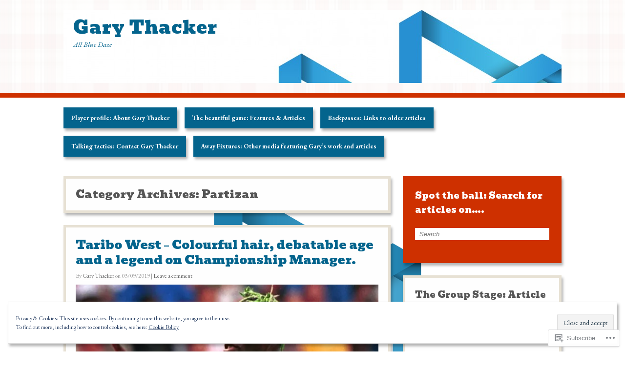

--- FILE ---
content_type: text/html; charset=UTF-8
request_url: https://allbluedaze.com/category/partizan/
body_size: 28359
content:
<!DOCTYPE html>
<html lang="en">
<head>
<meta http-equiv="Content-Type" content="text/html; charset=UTF-8" />
<title>Partizan | Gary Thacker</title>

<link rel="profile" href="http://gmpg.org/xfn/11" />
<link rel="pingback" href="https://allbluedaze.com/xmlrpc.php" />

<script type="text/javascript">
  WebFontConfig = {"google":{"families":["Bevan:r:latin,latin-ext","EB+Garamond:r,i,b,bi:latin,latin-ext"]},"api_url":"https:\/\/fonts-api.wp.com\/css"};
  (function() {
    var wf = document.createElement('script');
    wf.src = '/wp-content/plugins/custom-fonts/js/webfont.js';
    wf.type = 'text/javascript';
    wf.async = 'true';
    var s = document.getElementsByTagName('script')[0];
    s.parentNode.insertBefore(wf, s);
	})();
</script><style id="jetpack-custom-fonts-css">.wf-active #site-title{font-size:37px;font-style:normal;font-weight:400;font-family:"Bevan",sans-serif}.wf-active .embed, .wf-active address, .wf-active article, .wf-active aside, .wf-active blockquote, .wf-active dl, .wf-active fieldset, .wf-active form, .wf-active ol, .wf-active p, .wf-active table, .wf-active ul{font-family:"EB Garamond",serif}.wf-active dt{font-family:"EB Garamond",serif}.wf-active blockquote{font-family:"EB Garamond",serif}.wf-active form label{font-family:"EB Garamond",serif}.wf-active #site-description{font-family:"EB Garamond",serif}.wf-active .wp-caption-text{font-family:"EB Garamond",serif}.wf-active #access li{font-family:"EB Garamond",serif}.wf-active .byline{font-family:"EB Garamond",serif}.wf-active .entry-meta{font-family:"EB Garamond",serif}.wf-active .paged-navigation{font-family:"EB Garamond",serif}.wf-active #wp-calendar a{font-family:"EB Garamond",serif}.wf-active #next a, .wf-active #prev a{font-family:"EB Garamond",serif}.wf-active .comment-meta{font-family:"EB Garamond",serif}.wf-active .comment-author{font-family:"EB Garamond",serif}.wf-active #reply-title small a{font-family:"EB Garamond",serif}.wf-active #respond label{font-family:"EB Garamond",serif}.wf-active .gallery-caption{font-family:"EB Garamond",serif}.wf-active h1, .wf-active h2, .wf-active h3, .wf-active h4, .wf-active h5, .wf-active h6{font-family:"Bevan",sans-serif;font-weight:400;font-style:normal}.wf-active h2{font-size:24.6px;font-style:normal;font-weight:400}.wf-active h3{font-size:22.4px;font-style:normal;font-weight:400}.wf-active h4{font-size:20.2px;font-style:normal;font-weight:400}.wf-active h5{font-size:17.9px;font-style:normal;font-weight:400}.wf-active h6{font-size:15.7px;font-style:normal;font-weight:400}.wf-active .entry-title{font-family:"Bevan",sans-serif;font-size:24.6px;font-weight:400;font-style:normal}.wf-active .error-404 .entry-title, .wf-active .singular .entry-title{font-size:28px;font-style:normal;font-weight:400}.wf-active .loop-title{font-size:22.4px;font-style:normal;font-weight:400;font-family:"Bevan",sans-serif}.wf-active .widget-title{font-size:17.9px;font-style:normal;font-weight:400}</style>
<meta name='robots' content='max-image-preview:large' />

<!-- Async WordPress.com Remote Login -->
<script id="wpcom_remote_login_js">
var wpcom_remote_login_extra_auth = '';
function wpcom_remote_login_remove_dom_node_id( element_id ) {
	var dom_node = document.getElementById( element_id );
	if ( dom_node ) { dom_node.parentNode.removeChild( dom_node ); }
}
function wpcom_remote_login_remove_dom_node_classes( class_name ) {
	var dom_nodes = document.querySelectorAll( '.' + class_name );
	for ( var i = 0; i < dom_nodes.length; i++ ) {
		dom_nodes[ i ].parentNode.removeChild( dom_nodes[ i ] );
	}
}
function wpcom_remote_login_final_cleanup() {
	wpcom_remote_login_remove_dom_node_classes( "wpcom_remote_login_msg" );
	wpcom_remote_login_remove_dom_node_id( "wpcom_remote_login_key" );
	wpcom_remote_login_remove_dom_node_id( "wpcom_remote_login_validate" );
	wpcom_remote_login_remove_dom_node_id( "wpcom_remote_login_js" );
	wpcom_remote_login_remove_dom_node_id( "wpcom_request_access_iframe" );
	wpcom_remote_login_remove_dom_node_id( "wpcom_request_access_styles" );
}

// Watch for messages back from the remote login
window.addEventListener( "message", function( e ) {
	if ( e.origin === "https://r-login.wordpress.com" ) {
		var data = {};
		try {
			data = JSON.parse( e.data );
		} catch( e ) {
			wpcom_remote_login_final_cleanup();
			return;
		}

		if ( data.msg === 'LOGIN' ) {
			// Clean up the login check iframe
			wpcom_remote_login_remove_dom_node_id( "wpcom_remote_login_key" );

			var id_regex = new RegExp( /^[0-9]+$/ );
			var token_regex = new RegExp( /^.*|.*|.*$/ );
			if (
				token_regex.test( data.token )
				&& id_regex.test( data.wpcomid )
			) {
				// We have everything we need to ask for a login
				var script = document.createElement( "script" );
				script.setAttribute( "id", "wpcom_remote_login_validate" );
				script.src = '/remote-login.php?wpcom_remote_login=validate'
					+ '&wpcomid=' + data.wpcomid
					+ '&token=' + encodeURIComponent( data.token )
					+ '&host=' + window.location.protocol
					+ '//' + window.location.hostname
					+ '&postid=2465'
					+ '&is_singular=';
				document.body.appendChild( script );
			}

			return;
		}

		// Safari ITP, not logged in, so redirect
		if ( data.msg === 'LOGIN-REDIRECT' ) {
			window.location = 'https://wordpress.com/log-in?redirect_to=' + window.location.href;
			return;
		}

		// Safari ITP, storage access failed, remove the request
		if ( data.msg === 'LOGIN-REMOVE' ) {
			var css_zap = 'html { -webkit-transition: margin-top 1s; transition: margin-top 1s; } /* 9001 */ html { margin-top: 0 !important; } * html body { margin-top: 0 !important; } @media screen and ( max-width: 782px ) { html { margin-top: 0 !important; } * html body { margin-top: 0 !important; } }';
			var style_zap = document.createElement( 'style' );
			style_zap.type = 'text/css';
			style_zap.appendChild( document.createTextNode( css_zap ) );
			document.body.appendChild( style_zap );

			var e = document.getElementById( 'wpcom_request_access_iframe' );
			e.parentNode.removeChild( e );

			document.cookie = 'wordpress_com_login_access=denied; path=/; max-age=31536000';

			return;
		}

		// Safari ITP
		if ( data.msg === 'REQUEST_ACCESS' ) {
			console.log( 'request access: safari' );

			// Check ITP iframe enable/disable knob
			if ( wpcom_remote_login_extra_auth !== 'safari_itp_iframe' ) {
				return;
			}

			// If we are in a "private window" there is no ITP.
			var private_window = false;
			try {
				var opendb = window.openDatabase( null, null, null, null );
			} catch( e ) {
				private_window = true;
			}

			if ( private_window ) {
				console.log( 'private window' );
				return;
			}

			var iframe = document.createElement( 'iframe' );
			iframe.id = 'wpcom_request_access_iframe';
			iframe.setAttribute( 'scrolling', 'no' );
			iframe.setAttribute( 'sandbox', 'allow-storage-access-by-user-activation allow-scripts allow-same-origin allow-top-navigation-by-user-activation' );
			iframe.src = 'https://r-login.wordpress.com/remote-login.php?wpcom_remote_login=request_access&origin=' + encodeURIComponent( data.origin ) + '&wpcomid=' + encodeURIComponent( data.wpcomid );

			var css = 'html { -webkit-transition: margin-top 1s; transition: margin-top 1s; } /* 9001 */ html { margin-top: 46px !important; } * html body { margin-top: 46px !important; } @media screen and ( max-width: 660px ) { html { margin-top: 71px !important; } * html body { margin-top: 71px !important; } #wpcom_request_access_iframe { display: block; height: 71px !important; } } #wpcom_request_access_iframe { border: 0px; height: 46px; position: fixed; top: 0; left: 0; width: 100%; min-width: 100%; z-index: 99999; background: #23282d; } ';

			var style = document.createElement( 'style' );
			style.type = 'text/css';
			style.id = 'wpcom_request_access_styles';
			style.appendChild( document.createTextNode( css ) );
			document.body.appendChild( style );

			document.body.appendChild( iframe );
		}

		if ( data.msg === 'DONE' ) {
			wpcom_remote_login_final_cleanup();
		}
	}
}, false );

// Inject the remote login iframe after the page has had a chance to load
// more critical resources
window.addEventListener( "DOMContentLoaded", function( e ) {
	var iframe = document.createElement( "iframe" );
	iframe.style.display = "none";
	iframe.setAttribute( "scrolling", "no" );
	iframe.setAttribute( "id", "wpcom_remote_login_key" );
	iframe.src = "https://r-login.wordpress.com/remote-login.php"
		+ "?wpcom_remote_login=key"
		+ "&origin=aHR0cHM6Ly9hbGxibHVlZGF6ZS5jb20%3D"
		+ "&wpcomid=70807302"
		+ "&time=" + Math.floor( Date.now() / 1000 );
	document.body.appendChild( iframe );
}, false );
</script>
<link rel='dns-prefetch' href='//s0.wp.com' />
<link rel="alternate" type="application/rss+xml" title="Gary Thacker &raquo; Feed" href="https://allbluedaze.com/feed/" />
<link rel="alternate" type="application/rss+xml" title="Gary Thacker &raquo; Comments Feed" href="https://allbluedaze.com/comments/feed/" />
<link rel="alternate" type="application/rss+xml" title="Gary Thacker &raquo; Partizan Category Feed" href="https://allbluedaze.com/category/partizan/feed/" />
	<script type="text/javascript">
		/* <![CDATA[ */
		function addLoadEvent(func) {
			var oldonload = window.onload;
			if (typeof window.onload != 'function') {
				window.onload = func;
			} else {
				window.onload = function () {
					oldonload();
					func();
				}
			}
		}
		/* ]]> */
	</script>
	<link crossorigin='anonymous' rel='stylesheet' id='all-css-0-1' href='/wp-content/mu-plugins/widgets/eu-cookie-law/templates/style.css?m=1642463000i&cssminify=yes' type='text/css' media='all' />
<style id='wp-emoji-styles-inline-css'>

	img.wp-smiley, img.emoji {
		display: inline !important;
		border: none !important;
		box-shadow: none !important;
		height: 1em !important;
		width: 1em !important;
		margin: 0 0.07em !important;
		vertical-align: -0.1em !important;
		background: none !important;
		padding: 0 !important;
	}
/*# sourceURL=wp-emoji-styles-inline-css */
</style>
<link crossorigin='anonymous' rel='stylesheet' id='all-css-2-1' href='/wp-content/plugins/gutenberg-core/v22.2.0/build/styles/block-library/style.css?m=1764855221i&cssminify=yes' type='text/css' media='all' />
<style id='wp-block-library-inline-css'>
.has-text-align-justify {
	text-align:justify;
}
.has-text-align-justify{text-align:justify;}

/*# sourceURL=wp-block-library-inline-css */
</style><style id='global-styles-inline-css'>
:root{--wp--preset--aspect-ratio--square: 1;--wp--preset--aspect-ratio--4-3: 4/3;--wp--preset--aspect-ratio--3-4: 3/4;--wp--preset--aspect-ratio--3-2: 3/2;--wp--preset--aspect-ratio--2-3: 2/3;--wp--preset--aspect-ratio--16-9: 16/9;--wp--preset--aspect-ratio--9-16: 9/16;--wp--preset--color--black: #000000;--wp--preset--color--cyan-bluish-gray: #abb8c3;--wp--preset--color--white: #ffffff;--wp--preset--color--pale-pink: #f78da7;--wp--preset--color--vivid-red: #cf2e2e;--wp--preset--color--luminous-vivid-orange: #ff6900;--wp--preset--color--luminous-vivid-amber: #fcb900;--wp--preset--color--light-green-cyan: #7bdcb5;--wp--preset--color--vivid-green-cyan: #00d084;--wp--preset--color--pale-cyan-blue: #8ed1fc;--wp--preset--color--vivid-cyan-blue: #0693e3;--wp--preset--color--vivid-purple: #9b51e0;--wp--preset--gradient--vivid-cyan-blue-to-vivid-purple: linear-gradient(135deg,rgb(6,147,227) 0%,rgb(155,81,224) 100%);--wp--preset--gradient--light-green-cyan-to-vivid-green-cyan: linear-gradient(135deg,rgb(122,220,180) 0%,rgb(0,208,130) 100%);--wp--preset--gradient--luminous-vivid-amber-to-luminous-vivid-orange: linear-gradient(135deg,rgb(252,185,0) 0%,rgb(255,105,0) 100%);--wp--preset--gradient--luminous-vivid-orange-to-vivid-red: linear-gradient(135deg,rgb(255,105,0) 0%,rgb(207,46,46) 100%);--wp--preset--gradient--very-light-gray-to-cyan-bluish-gray: linear-gradient(135deg,rgb(238,238,238) 0%,rgb(169,184,195) 100%);--wp--preset--gradient--cool-to-warm-spectrum: linear-gradient(135deg,rgb(74,234,220) 0%,rgb(151,120,209) 20%,rgb(207,42,186) 40%,rgb(238,44,130) 60%,rgb(251,105,98) 80%,rgb(254,248,76) 100%);--wp--preset--gradient--blush-light-purple: linear-gradient(135deg,rgb(255,206,236) 0%,rgb(152,150,240) 100%);--wp--preset--gradient--blush-bordeaux: linear-gradient(135deg,rgb(254,205,165) 0%,rgb(254,45,45) 50%,rgb(107,0,62) 100%);--wp--preset--gradient--luminous-dusk: linear-gradient(135deg,rgb(255,203,112) 0%,rgb(199,81,192) 50%,rgb(65,88,208) 100%);--wp--preset--gradient--pale-ocean: linear-gradient(135deg,rgb(255,245,203) 0%,rgb(182,227,212) 50%,rgb(51,167,181) 100%);--wp--preset--gradient--electric-grass: linear-gradient(135deg,rgb(202,248,128) 0%,rgb(113,206,126) 100%);--wp--preset--gradient--midnight: linear-gradient(135deg,rgb(2,3,129) 0%,rgb(40,116,252) 100%);--wp--preset--font-size--small: 13px;--wp--preset--font-size--medium: 20px;--wp--preset--font-size--large: 36px;--wp--preset--font-size--x-large: 42px;--wp--preset--font-family--albert-sans: 'Albert Sans', sans-serif;--wp--preset--font-family--alegreya: Alegreya, serif;--wp--preset--font-family--arvo: Arvo, serif;--wp--preset--font-family--bodoni-moda: 'Bodoni Moda', serif;--wp--preset--font-family--bricolage-grotesque: 'Bricolage Grotesque', sans-serif;--wp--preset--font-family--cabin: Cabin, sans-serif;--wp--preset--font-family--chivo: Chivo, sans-serif;--wp--preset--font-family--commissioner: Commissioner, sans-serif;--wp--preset--font-family--cormorant: Cormorant, serif;--wp--preset--font-family--courier-prime: 'Courier Prime', monospace;--wp--preset--font-family--crimson-pro: 'Crimson Pro', serif;--wp--preset--font-family--dm-mono: 'DM Mono', monospace;--wp--preset--font-family--dm-sans: 'DM Sans', sans-serif;--wp--preset--font-family--dm-serif-display: 'DM Serif Display', serif;--wp--preset--font-family--domine: Domine, serif;--wp--preset--font-family--eb-garamond: 'EB Garamond', serif;--wp--preset--font-family--epilogue: Epilogue, sans-serif;--wp--preset--font-family--fahkwang: Fahkwang, sans-serif;--wp--preset--font-family--figtree: Figtree, sans-serif;--wp--preset--font-family--fira-sans: 'Fira Sans', sans-serif;--wp--preset--font-family--fjalla-one: 'Fjalla One', sans-serif;--wp--preset--font-family--fraunces: Fraunces, serif;--wp--preset--font-family--gabarito: Gabarito, system-ui;--wp--preset--font-family--ibm-plex-mono: 'IBM Plex Mono', monospace;--wp--preset--font-family--ibm-plex-sans: 'IBM Plex Sans', sans-serif;--wp--preset--font-family--ibarra-real-nova: 'Ibarra Real Nova', serif;--wp--preset--font-family--instrument-serif: 'Instrument Serif', serif;--wp--preset--font-family--inter: Inter, sans-serif;--wp--preset--font-family--josefin-sans: 'Josefin Sans', sans-serif;--wp--preset--font-family--jost: Jost, sans-serif;--wp--preset--font-family--libre-baskerville: 'Libre Baskerville', serif;--wp--preset--font-family--libre-franklin: 'Libre Franklin', sans-serif;--wp--preset--font-family--literata: Literata, serif;--wp--preset--font-family--lora: Lora, serif;--wp--preset--font-family--merriweather: Merriweather, serif;--wp--preset--font-family--montserrat: Montserrat, sans-serif;--wp--preset--font-family--newsreader: Newsreader, serif;--wp--preset--font-family--noto-sans-mono: 'Noto Sans Mono', sans-serif;--wp--preset--font-family--nunito: Nunito, sans-serif;--wp--preset--font-family--open-sans: 'Open Sans', sans-serif;--wp--preset--font-family--overpass: Overpass, sans-serif;--wp--preset--font-family--pt-serif: 'PT Serif', serif;--wp--preset--font-family--petrona: Petrona, serif;--wp--preset--font-family--piazzolla: Piazzolla, serif;--wp--preset--font-family--playfair-display: 'Playfair Display', serif;--wp--preset--font-family--plus-jakarta-sans: 'Plus Jakarta Sans', sans-serif;--wp--preset--font-family--poppins: Poppins, sans-serif;--wp--preset--font-family--raleway: Raleway, sans-serif;--wp--preset--font-family--roboto: Roboto, sans-serif;--wp--preset--font-family--roboto-slab: 'Roboto Slab', serif;--wp--preset--font-family--rubik: Rubik, sans-serif;--wp--preset--font-family--rufina: Rufina, serif;--wp--preset--font-family--sora: Sora, sans-serif;--wp--preset--font-family--source-sans-3: 'Source Sans 3', sans-serif;--wp--preset--font-family--source-serif-4: 'Source Serif 4', serif;--wp--preset--font-family--space-mono: 'Space Mono', monospace;--wp--preset--font-family--syne: Syne, sans-serif;--wp--preset--font-family--texturina: Texturina, serif;--wp--preset--font-family--urbanist: Urbanist, sans-serif;--wp--preset--font-family--work-sans: 'Work Sans', sans-serif;--wp--preset--spacing--20: 0.44rem;--wp--preset--spacing--30: 0.67rem;--wp--preset--spacing--40: 1rem;--wp--preset--spacing--50: 1.5rem;--wp--preset--spacing--60: 2.25rem;--wp--preset--spacing--70: 3.38rem;--wp--preset--spacing--80: 5.06rem;--wp--preset--shadow--natural: 6px 6px 9px rgba(0, 0, 0, 0.2);--wp--preset--shadow--deep: 12px 12px 50px rgba(0, 0, 0, 0.4);--wp--preset--shadow--sharp: 6px 6px 0px rgba(0, 0, 0, 0.2);--wp--preset--shadow--outlined: 6px 6px 0px -3px rgb(255, 255, 255), 6px 6px rgb(0, 0, 0);--wp--preset--shadow--crisp: 6px 6px 0px rgb(0, 0, 0);}:where(.is-layout-flex){gap: 0.5em;}:where(.is-layout-grid){gap: 0.5em;}body .is-layout-flex{display: flex;}.is-layout-flex{flex-wrap: wrap;align-items: center;}.is-layout-flex > :is(*, div){margin: 0;}body .is-layout-grid{display: grid;}.is-layout-grid > :is(*, div){margin: 0;}:where(.wp-block-columns.is-layout-flex){gap: 2em;}:where(.wp-block-columns.is-layout-grid){gap: 2em;}:where(.wp-block-post-template.is-layout-flex){gap: 1.25em;}:where(.wp-block-post-template.is-layout-grid){gap: 1.25em;}.has-black-color{color: var(--wp--preset--color--black) !important;}.has-cyan-bluish-gray-color{color: var(--wp--preset--color--cyan-bluish-gray) !important;}.has-white-color{color: var(--wp--preset--color--white) !important;}.has-pale-pink-color{color: var(--wp--preset--color--pale-pink) !important;}.has-vivid-red-color{color: var(--wp--preset--color--vivid-red) !important;}.has-luminous-vivid-orange-color{color: var(--wp--preset--color--luminous-vivid-orange) !important;}.has-luminous-vivid-amber-color{color: var(--wp--preset--color--luminous-vivid-amber) !important;}.has-light-green-cyan-color{color: var(--wp--preset--color--light-green-cyan) !important;}.has-vivid-green-cyan-color{color: var(--wp--preset--color--vivid-green-cyan) !important;}.has-pale-cyan-blue-color{color: var(--wp--preset--color--pale-cyan-blue) !important;}.has-vivid-cyan-blue-color{color: var(--wp--preset--color--vivid-cyan-blue) !important;}.has-vivid-purple-color{color: var(--wp--preset--color--vivid-purple) !important;}.has-black-background-color{background-color: var(--wp--preset--color--black) !important;}.has-cyan-bluish-gray-background-color{background-color: var(--wp--preset--color--cyan-bluish-gray) !important;}.has-white-background-color{background-color: var(--wp--preset--color--white) !important;}.has-pale-pink-background-color{background-color: var(--wp--preset--color--pale-pink) !important;}.has-vivid-red-background-color{background-color: var(--wp--preset--color--vivid-red) !important;}.has-luminous-vivid-orange-background-color{background-color: var(--wp--preset--color--luminous-vivid-orange) !important;}.has-luminous-vivid-amber-background-color{background-color: var(--wp--preset--color--luminous-vivid-amber) !important;}.has-light-green-cyan-background-color{background-color: var(--wp--preset--color--light-green-cyan) !important;}.has-vivid-green-cyan-background-color{background-color: var(--wp--preset--color--vivid-green-cyan) !important;}.has-pale-cyan-blue-background-color{background-color: var(--wp--preset--color--pale-cyan-blue) !important;}.has-vivid-cyan-blue-background-color{background-color: var(--wp--preset--color--vivid-cyan-blue) !important;}.has-vivid-purple-background-color{background-color: var(--wp--preset--color--vivid-purple) !important;}.has-black-border-color{border-color: var(--wp--preset--color--black) !important;}.has-cyan-bluish-gray-border-color{border-color: var(--wp--preset--color--cyan-bluish-gray) !important;}.has-white-border-color{border-color: var(--wp--preset--color--white) !important;}.has-pale-pink-border-color{border-color: var(--wp--preset--color--pale-pink) !important;}.has-vivid-red-border-color{border-color: var(--wp--preset--color--vivid-red) !important;}.has-luminous-vivid-orange-border-color{border-color: var(--wp--preset--color--luminous-vivid-orange) !important;}.has-luminous-vivid-amber-border-color{border-color: var(--wp--preset--color--luminous-vivid-amber) !important;}.has-light-green-cyan-border-color{border-color: var(--wp--preset--color--light-green-cyan) !important;}.has-vivid-green-cyan-border-color{border-color: var(--wp--preset--color--vivid-green-cyan) !important;}.has-pale-cyan-blue-border-color{border-color: var(--wp--preset--color--pale-cyan-blue) !important;}.has-vivid-cyan-blue-border-color{border-color: var(--wp--preset--color--vivid-cyan-blue) !important;}.has-vivid-purple-border-color{border-color: var(--wp--preset--color--vivid-purple) !important;}.has-vivid-cyan-blue-to-vivid-purple-gradient-background{background: var(--wp--preset--gradient--vivid-cyan-blue-to-vivid-purple) !important;}.has-light-green-cyan-to-vivid-green-cyan-gradient-background{background: var(--wp--preset--gradient--light-green-cyan-to-vivid-green-cyan) !important;}.has-luminous-vivid-amber-to-luminous-vivid-orange-gradient-background{background: var(--wp--preset--gradient--luminous-vivid-amber-to-luminous-vivid-orange) !important;}.has-luminous-vivid-orange-to-vivid-red-gradient-background{background: var(--wp--preset--gradient--luminous-vivid-orange-to-vivid-red) !important;}.has-very-light-gray-to-cyan-bluish-gray-gradient-background{background: var(--wp--preset--gradient--very-light-gray-to-cyan-bluish-gray) !important;}.has-cool-to-warm-spectrum-gradient-background{background: var(--wp--preset--gradient--cool-to-warm-spectrum) !important;}.has-blush-light-purple-gradient-background{background: var(--wp--preset--gradient--blush-light-purple) !important;}.has-blush-bordeaux-gradient-background{background: var(--wp--preset--gradient--blush-bordeaux) !important;}.has-luminous-dusk-gradient-background{background: var(--wp--preset--gradient--luminous-dusk) !important;}.has-pale-ocean-gradient-background{background: var(--wp--preset--gradient--pale-ocean) !important;}.has-electric-grass-gradient-background{background: var(--wp--preset--gradient--electric-grass) !important;}.has-midnight-gradient-background{background: var(--wp--preset--gradient--midnight) !important;}.has-small-font-size{font-size: var(--wp--preset--font-size--small) !important;}.has-medium-font-size{font-size: var(--wp--preset--font-size--medium) !important;}.has-large-font-size{font-size: var(--wp--preset--font-size--large) !important;}.has-x-large-font-size{font-size: var(--wp--preset--font-size--x-large) !important;}.has-albert-sans-font-family{font-family: var(--wp--preset--font-family--albert-sans) !important;}.has-alegreya-font-family{font-family: var(--wp--preset--font-family--alegreya) !important;}.has-arvo-font-family{font-family: var(--wp--preset--font-family--arvo) !important;}.has-bodoni-moda-font-family{font-family: var(--wp--preset--font-family--bodoni-moda) !important;}.has-bricolage-grotesque-font-family{font-family: var(--wp--preset--font-family--bricolage-grotesque) !important;}.has-cabin-font-family{font-family: var(--wp--preset--font-family--cabin) !important;}.has-chivo-font-family{font-family: var(--wp--preset--font-family--chivo) !important;}.has-commissioner-font-family{font-family: var(--wp--preset--font-family--commissioner) !important;}.has-cormorant-font-family{font-family: var(--wp--preset--font-family--cormorant) !important;}.has-courier-prime-font-family{font-family: var(--wp--preset--font-family--courier-prime) !important;}.has-crimson-pro-font-family{font-family: var(--wp--preset--font-family--crimson-pro) !important;}.has-dm-mono-font-family{font-family: var(--wp--preset--font-family--dm-mono) !important;}.has-dm-sans-font-family{font-family: var(--wp--preset--font-family--dm-sans) !important;}.has-dm-serif-display-font-family{font-family: var(--wp--preset--font-family--dm-serif-display) !important;}.has-domine-font-family{font-family: var(--wp--preset--font-family--domine) !important;}.has-eb-garamond-font-family{font-family: var(--wp--preset--font-family--eb-garamond) !important;}.has-epilogue-font-family{font-family: var(--wp--preset--font-family--epilogue) !important;}.has-fahkwang-font-family{font-family: var(--wp--preset--font-family--fahkwang) !important;}.has-figtree-font-family{font-family: var(--wp--preset--font-family--figtree) !important;}.has-fira-sans-font-family{font-family: var(--wp--preset--font-family--fira-sans) !important;}.has-fjalla-one-font-family{font-family: var(--wp--preset--font-family--fjalla-one) !important;}.has-fraunces-font-family{font-family: var(--wp--preset--font-family--fraunces) !important;}.has-gabarito-font-family{font-family: var(--wp--preset--font-family--gabarito) !important;}.has-ibm-plex-mono-font-family{font-family: var(--wp--preset--font-family--ibm-plex-mono) !important;}.has-ibm-plex-sans-font-family{font-family: var(--wp--preset--font-family--ibm-plex-sans) !important;}.has-ibarra-real-nova-font-family{font-family: var(--wp--preset--font-family--ibarra-real-nova) !important;}.has-instrument-serif-font-family{font-family: var(--wp--preset--font-family--instrument-serif) !important;}.has-inter-font-family{font-family: var(--wp--preset--font-family--inter) !important;}.has-josefin-sans-font-family{font-family: var(--wp--preset--font-family--josefin-sans) !important;}.has-jost-font-family{font-family: var(--wp--preset--font-family--jost) !important;}.has-libre-baskerville-font-family{font-family: var(--wp--preset--font-family--libre-baskerville) !important;}.has-libre-franklin-font-family{font-family: var(--wp--preset--font-family--libre-franklin) !important;}.has-literata-font-family{font-family: var(--wp--preset--font-family--literata) !important;}.has-lora-font-family{font-family: var(--wp--preset--font-family--lora) !important;}.has-merriweather-font-family{font-family: var(--wp--preset--font-family--merriweather) !important;}.has-montserrat-font-family{font-family: var(--wp--preset--font-family--montserrat) !important;}.has-newsreader-font-family{font-family: var(--wp--preset--font-family--newsreader) !important;}.has-noto-sans-mono-font-family{font-family: var(--wp--preset--font-family--noto-sans-mono) !important;}.has-nunito-font-family{font-family: var(--wp--preset--font-family--nunito) !important;}.has-open-sans-font-family{font-family: var(--wp--preset--font-family--open-sans) !important;}.has-overpass-font-family{font-family: var(--wp--preset--font-family--overpass) !important;}.has-pt-serif-font-family{font-family: var(--wp--preset--font-family--pt-serif) !important;}.has-petrona-font-family{font-family: var(--wp--preset--font-family--petrona) !important;}.has-piazzolla-font-family{font-family: var(--wp--preset--font-family--piazzolla) !important;}.has-playfair-display-font-family{font-family: var(--wp--preset--font-family--playfair-display) !important;}.has-plus-jakarta-sans-font-family{font-family: var(--wp--preset--font-family--plus-jakarta-sans) !important;}.has-poppins-font-family{font-family: var(--wp--preset--font-family--poppins) !important;}.has-raleway-font-family{font-family: var(--wp--preset--font-family--raleway) !important;}.has-roboto-font-family{font-family: var(--wp--preset--font-family--roboto) !important;}.has-roboto-slab-font-family{font-family: var(--wp--preset--font-family--roboto-slab) !important;}.has-rubik-font-family{font-family: var(--wp--preset--font-family--rubik) !important;}.has-rufina-font-family{font-family: var(--wp--preset--font-family--rufina) !important;}.has-sora-font-family{font-family: var(--wp--preset--font-family--sora) !important;}.has-source-sans-3-font-family{font-family: var(--wp--preset--font-family--source-sans-3) !important;}.has-source-serif-4-font-family{font-family: var(--wp--preset--font-family--source-serif-4) !important;}.has-space-mono-font-family{font-family: var(--wp--preset--font-family--space-mono) !important;}.has-syne-font-family{font-family: var(--wp--preset--font-family--syne) !important;}.has-texturina-font-family{font-family: var(--wp--preset--font-family--texturina) !important;}.has-urbanist-font-family{font-family: var(--wp--preset--font-family--urbanist) !important;}.has-work-sans-font-family{font-family: var(--wp--preset--font-family--work-sans) !important;}
/*# sourceURL=global-styles-inline-css */
</style>

<style id='classic-theme-styles-inline-css'>
/*! This file is auto-generated */
.wp-block-button__link{color:#fff;background-color:#32373c;border-radius:9999px;box-shadow:none;text-decoration:none;padding:calc(.667em + 2px) calc(1.333em + 2px);font-size:1.125em}.wp-block-file__button{background:#32373c;color:#fff;text-decoration:none}
/*# sourceURL=/wp-includes/css/classic-themes.min.css */
</style>
<link crossorigin='anonymous' rel='stylesheet' id='all-css-4-1' href='/_static/??-eJx9kNtOwzAMQH8I1yqtYDwgvqVJ3c6Qm2J30/5+HpXYpo2+RLF1jm94LOBzUkqKJSwzJ0GfXcj+R/C1aXdNC8KxBIJKh6bHkUX/CBA9BWq8yAveFIoLXGtVsnwsg16ISCMPFCgatqUdizngXKkkAvZGXiLo3kR58NY0lsVhJa0ZJlalEZ8P9x/Nya8G/Dbfmq6SrT/bd0ajbsItaaYMdrRBOae7AKYwcL2oX/Gzfe/bt4+u67vvM37pmM0=&cssminify=yes' type='text/css' media='all' />
<link crossorigin='anonymous' rel='stylesheet' id='print-css-5-1' href='/wp-content/mu-plugins/global-print/global-print.css?m=1465851035i&cssminify=yes' type='text/css' media='print' />
<style id='jetpack-global-styles-frontend-style-inline-css'>
:root { --font-headings: unset; --font-base: unset; --font-headings-default: -apple-system,BlinkMacSystemFont,"Segoe UI",Roboto,Oxygen-Sans,Ubuntu,Cantarell,"Helvetica Neue",sans-serif; --font-base-default: -apple-system,BlinkMacSystemFont,"Segoe UI",Roboto,Oxygen-Sans,Ubuntu,Cantarell,"Helvetica Neue",sans-serif;}
/*# sourceURL=jetpack-global-styles-frontend-style-inline-css */
</style>
<link crossorigin='anonymous' rel='stylesheet' id='all-css-8-1' href='/wp-content/themes/h4/global.css?m=1420737423i&cssminify=yes' type='text/css' media='all' />
<script type="text/javascript" id="wpcom-actionbar-placeholder-js-extra">
/* <![CDATA[ */
var actionbardata = {"siteID":"70807302","postID":"0","siteURL":"https://allbluedaze.com","xhrURL":"https://allbluedaze.com/wp-admin/admin-ajax.php","nonce":"8fe6526784","isLoggedIn":"","statusMessage":"","subsEmailDefault":"instantly","proxyScriptUrl":"https://s0.wp.com/wp-content/js/wpcom-proxy-request.js?m=1513050504i&amp;ver=20211021","i18n":{"followedText":"New posts from this site will now appear in your \u003Ca href=\"https://wordpress.com/reader\"\u003EReader\u003C/a\u003E","foldBar":"Collapse this bar","unfoldBar":"Expand this bar","shortLinkCopied":"Shortlink copied to clipboard."}};
//# sourceURL=wpcom-actionbar-placeholder-js-extra
/* ]]> */
</script>
<script type="text/javascript" id="jetpack-mu-wpcom-settings-js-before">
/* <![CDATA[ */
var JETPACK_MU_WPCOM_SETTINGS = {"assetsUrl":"https://s0.wp.com/wp-content/mu-plugins/jetpack-mu-wpcom-plugin/moon/jetpack_vendor/automattic/jetpack-mu-wpcom/src/build/"};
//# sourceURL=jetpack-mu-wpcom-settings-js-before
/* ]]> */
</script>
<script crossorigin='anonymous' type='text/javascript'  src='/_static/??/wp-content/js/rlt-proxy.js,/wp-content/blog-plugins/wordads-classes/js/cmp/v2/cmp-non-gdpr.js?m=1720530689j'></script>
<script type="text/javascript" id="rlt-proxy-js-after">
/* <![CDATA[ */
	rltInitialize( {"token":null,"iframeOrigins":["https:\/\/widgets.wp.com"]} );
//# sourceURL=rlt-proxy-js-after
/* ]]> */
</script>
<link rel="EditURI" type="application/rsd+xml" title="RSD" href="https://allbluedaze.wordpress.com/xmlrpc.php?rsd" />
<meta name="generator" content="WordPress.com" />

<!-- Jetpack Open Graph Tags -->
<meta property="og:type" content="website" />
<meta property="og:title" content="Partizan &#8211; Gary Thacker" />
<meta property="og:url" content="https://allbluedaze.com/category/partizan/" />
<meta property="og:site_name" content="Gary Thacker" />
<meta property="og:image" content="https://secure.gravatar.com/blavatar/8c3860ff505201627137a1061b9eb67bbd8a52a96b9429998bca8aadb057b53a?s=200&#038;ts=1766282721" />
<meta property="og:image:width" content="200" />
<meta property="og:image:height" content="200" />
<meta property="og:image:alt" content="" />
<meta property="og:locale" content="en_US" />
<meta name="twitter:creator" content="@All_Blue_Daze" />
<meta name="twitter:site" content="@All_Blue_Daze" />

<!-- End Jetpack Open Graph Tags -->
<link rel="shortcut icon" type="image/x-icon" href="https://secure.gravatar.com/blavatar/8c3860ff505201627137a1061b9eb67bbd8a52a96b9429998bca8aadb057b53a?s=32" sizes="16x16" />
<link rel="icon" type="image/x-icon" href="https://secure.gravatar.com/blavatar/8c3860ff505201627137a1061b9eb67bbd8a52a96b9429998bca8aadb057b53a?s=32" sizes="16x16" />
<link rel="apple-touch-icon" href="https://secure.gravatar.com/blavatar/8c3860ff505201627137a1061b9eb67bbd8a52a96b9429998bca8aadb057b53a?s=114" />
<link rel='openid.server' href='https://allbluedaze.com/?openidserver=1' />
<link rel='openid.delegate' href='https://allbluedaze.com/' />
<link rel="search" type="application/opensearchdescription+xml" href="https://allbluedaze.com/osd.xml" title="Gary Thacker" />
<link rel="search" type="application/opensearchdescription+xml" href="https://s1.wp.com/opensearch.xml" title="WordPress.com" />
		<style type="text/css">
			.recentcomments a {
				display: inline !important;
				padding: 0 !important;
				margin: 0 !important;
			}

			table.recentcommentsavatartop img.avatar, table.recentcommentsavatarend img.avatar {
				border: 0px;
				margin: 0;
			}

			table.recentcommentsavatartop a, table.recentcommentsavatarend a {
				border: 0px !important;
				background-color: transparent !important;
			}

			td.recentcommentsavatarend, td.recentcommentsavatartop {
				padding: 0px 0px 1px 0px;
				margin: 0px;
			}

			td.recentcommentstextend {
				border: none !important;
				padding: 0px 0px 2px 10px;
			}

			.rtl td.recentcommentstextend {
				padding: 0px 10px 2px 0px;
			}

			td.recentcommentstexttop {
				border: none;
				padding: 0px 0px 0px 10px;
			}

			.rtl td.recentcommentstexttop {
				padding: 0px 10px 0px 0px;
			}
		</style>
		<meta name="description" content="Posts about Partizan written by Gary Thacker" />
	<style>
			#branding {
			display: block;
			background: transparent url( "https://allbluedaze.com/wp-content/uploads/2014/07/cropped-all-blue-daze-centred11.jpg" ) 0 0 no-repeat;
			padding: 20px;
			text-decoration: none;
			width: 980px;
			height: 110px;
		}
			#site-title,
		#site-title a,
		#site-description {
							color: #04648d;
					}
	</style>
<style type="text/css">
body.custom-background #main{ background-image: url('https://allbluedaze.files.wordpress.com/2014/07/twitter-avatar-300x300-white.png'); background-repeat: repeat; background-position: top left; background-attachment: scroll; }
</style>
		<script type="text/javascript">

			window.doNotSellCallback = function() {

				var linkElements = [
					'a[href="https://wordpress.com/?ref=footer_blog"]',
					'a[href="https://wordpress.com/?ref=footer_website"]',
					'a[href="https://wordpress.com/?ref=vertical_footer"]',
					'a[href^="https://wordpress.com/?ref=footer_segment_"]',
				].join(',');

				var dnsLink = document.createElement( 'a' );
				dnsLink.href = 'https://wordpress.com/advertising-program-optout/';
				dnsLink.classList.add( 'do-not-sell-link' );
				dnsLink.rel = 'nofollow';
				dnsLink.style.marginLeft = '0.5em';
				dnsLink.textContent = 'Do Not Sell or Share My Personal Information';

				var creditLinks = document.querySelectorAll( linkElements );

				if ( 0 === creditLinks.length ) {
					return false;
				}

				Array.prototype.forEach.call( creditLinks, function( el ) {
					el.insertAdjacentElement( 'afterend', dnsLink );
				});

				return true;
			};

		</script>
					<link rel="stylesheet" id="custom-css-css" type="text/css" href="https://s0.wp.com/?custom-css=1&#038;csblog=4N6dg&#038;cscache=6&#038;csrev=11" />
			<script type="text/javascript">
	window.google_analytics_uacct = "UA-52447-2";
</script>

<script type="text/javascript">
	var _gaq = _gaq || [];
	_gaq.push(['_setAccount', 'UA-52447-2']);
	_gaq.push(['_gat._anonymizeIp']);
	_gaq.push(['_setDomainName', 'none']);
	_gaq.push(['_setAllowLinker', true]);
	_gaq.push(['_initData']);
	_gaq.push(['_trackPageview']);

	(function() {
		var ga = document.createElement('script'); ga.type = 'text/javascript'; ga.async = true;
		ga.src = ('https:' == document.location.protocol ? 'https://ssl' : 'http://www') + '.google-analytics.com/ga.js';
		(document.getElementsByTagName('head')[0] || document.getElementsByTagName('body')[0]).appendChild(ga);
	})();
</script>

<link crossorigin='anonymous' rel='stylesheet' id='all-css-0-3' href='/_static/??-eJyVjkEKwkAMRS9kG2rR4kI8irTpIGknyTCZ0OtXsRXc6fJ9Ho8PS6pQpQQpwF6l6A8SgymU1OO8MbCqwJ0EYYiKs4EtlEKu0ewAvxdYR4/BAPusbiF+pH34N/i+5BRHMB8MM6VC+pS/qGaSV/nG16Y7tZfu3DbHaQXdH15M&cssminify=yes' type='text/css' media='all' />
</head>

<body class="archive category category-partizan category-808222 custom-background wp-theme-pubretro-fitted customizer-styles-applied content-sidebar jetpack-reblog-enabled">

	<div id="container">
	
		<div id="header" class="contain">

			<div class="wrap">

									<a id="branding" href="https://allbluedaze.com/" title="Gary Thacker" rel="home">
						<h1 id="site-title">Gary Thacker</h1>
						<div id="site-description">All Blue Daze</div><!-- #site-description -->
					</a><!-- #branding -->

				
			</div><!-- .wrap -->
		</div><!-- #header -->

		<div id="main">

			<div class="wrap contain">

				<div id="access">
					<div class="menu"><ul id="menu-all-blue-daze-pages" class="menu"><li id="menu-item-33" class="menu-item menu-item-type-post_type menu-item-object-page menu-item-33"><a href="https://allbluedaze.com/about/">Player profile: About Gary Thacker</a></li>
<li id="menu-item-35" class="menu-item menu-item-type-custom menu-item-object-custom menu-item-home menu-item-35"><a href="https://allbluedaze.com/">The beautiful game: Features &amp; Articles</a></li>
<li id="menu-item-46" class="menu-item menu-item-type-post_type menu-item-object-page menu-item-46"><a href="https://allbluedaze.com/previous-articles-on-other-platforms/">Backpasses: Links to older articles</a></li>
<li id="menu-item-36" class="menu-item menu-item-type-post_type menu-item-object-page menu-item-36"><a href="https://allbluedaze.com/contact-all-blue-daze/">Talking tactics: Contact Gary Thacker</a></li>
<li id="menu-item-699" class="menu-item menu-item-type-post_type menu-item-object-page menu-item-699"><a href="https://allbluedaze.com/away-fixtures-other-platforms-featuring-all-blue-daze-articles/">Away Fixtures: Other media featuring Gary&#8217;s work and articles</a></li>
</ul></div>				</div><!-- #access -->
	<div id="content">

		<div class="hfeed">

			
				<div class="loop-meta">
					<h1 class="loop-title">Category Archives: <span class="single-category-title">Partizan</span></h1>
				</div><!-- .loop-meta -->

				
					<div id="post-2465" class="post-2465 post type-post status-publish format-standard hentry category-ac-milan category-african-football category-auxerre category-derby-county category-inter-milan category-kaiserslautern category-nigeria category-partizan category-west-ham-united tag-taribo-west contain">

						<h1 class="entry-title"><a href="https://allbluedaze.com/2019/09/03/taribo-west-coourful-hair-debatable-age-and-a-legend-on-championship-manager/" rel="bookmark">Taribo West &#8211; Colourful hair, debatable age and a legend on Championship&nbsp;Manager.</a></h1>
						<div class="byline">
							By <span class="author vcard"><a class="url fn n" href="https://allbluedaze.com/author/allbluedaze/">Gary Thacker</a></span> on <time datetime="2019-09-03T11:16:43+00:00" title="Posted at 11:16 am" pubdate>03/09/2019</time>
															| <a href="https://allbluedaze.com/2019/09/03/taribo-west-coourful-hair-debatable-age-and-a-legend-on-championship-manager/#respond">Leave a comment</a>							
													</div>

						<div class="entry-summary">
							<p style="text-align:center;"><a href="https://allbluedaze.com/wp-content/uploads/2019/07/taribo-west.jpg"><img data-attachment-id="2467" data-permalink="https://allbluedaze.com/2019/09/03/taribo-west-coourful-hair-debatable-age-and-a-legend-on-championship-manager/taribo-west/" data-orig-file="https://allbluedaze.com/wp-content/uploads/2019/07/taribo-west.jpg" data-orig-size="793,398" data-comments-opened="1" data-image-meta="{&quot;aperture&quot;:&quot;0&quot;,&quot;credit&quot;:&quot;&quot;,&quot;camera&quot;:&quot;&quot;,&quot;caption&quot;:&quot;&quot;,&quot;created_timestamp&quot;:&quot;0&quot;,&quot;copyright&quot;:&quot;&quot;,&quot;focal_length&quot;:&quot;0&quot;,&quot;iso&quot;:&quot;0&quot;,&quot;shutter_speed&quot;:&quot;0&quot;,&quot;title&quot;:&quot;&quot;,&quot;orientation&quot;:&quot;0&quot;}" data-image-title="taribo-west" data-image-description="" data-image-caption="" data-medium-file="https://allbluedaze.com/wp-content/uploads/2019/07/taribo-west.jpg?w=300" data-large-file="https://allbluedaze.com/wp-content/uploads/2019/07/taribo-west.jpg?w=620" class="aligncenter wp-image-2467" src="https://allbluedaze.com/wp-content/uploads/2019/07/taribo-west.jpg?w=706&#038;h=355" alt="" width="706" height="355" srcset="https://allbluedaze.com/wp-content/uploads/2019/07/taribo-west.jpg?w=300 300w, https://allbluedaze.com/wp-content/uploads/2019/07/taribo-west.jpg?w=706 706w, https://allbluedaze.com/wp-content/uploads/2019/07/taribo-west.jpg?w=150 150w, https://allbluedaze.com/wp-content/uploads/2019/07/taribo-west.jpg?w=768 768w, https://allbluedaze.com/wp-content/uploads/2019/07/taribo-west.jpg 793w" sizes="(max-width: 706px) 100vw, 706px" /></a></p>
<p>If you’re the sort of player who travels the world kicking around various leagues having a decent, but hardly world-shattering career, with a hairstyle that marks you out as ‘individual’ to say the least, having another claim to fame can be invaluable. For all gamers who adopted the persona of a manager in a simulated world around the turn of the century, signing Taribo West for your club was a pretty astute move. Bargain basement signings that kick on to become stars in that electronic environment are the very essence of carving out a successful managerial career, and Taribo West slotted right into that category. When games were played on grass rather than keyboards though, things were a bit different. <a href="https://allbluedaze.com/2019/09/03/taribo-west-coourful-hair-debatable-age-and-a-legend-on-championship-manager/#more-2465" class="more-link">Continue reading &rarr;</a></p>

							
						</div><!-- .entry-summary -->

						<div class="entry-meta">
							Posted in: <a href="https://allbluedaze.com/category/ac-milan/" rel="category tag">AC Milan</a>, <a href="https://allbluedaze.com/category/african-football/" rel="category tag">African football</a>, <a href="https://allbluedaze.com/category/auxerre/" rel="category tag">Auxerre</a>, <a href="https://allbluedaze.com/category/derby-county/" rel="category tag">Derby County</a>, <a href="https://allbluedaze.com/category/inter-milan/" rel="category tag">Inter Milan</a>, <a href="https://allbluedaze.com/category/kaiserslautern/" rel="category tag">Kaiserslautern</a>, <a href="https://allbluedaze.com/category/nigeria/" rel="category tag">Nigeria</a>, <a href="https://allbluedaze.com/category/partizan/" rel="category tag">Partizan</a>, <a href="https://allbluedaze.com/category/west-ham-united/" rel="category tag">West Ham United</a>							| Tagged: <a href="https://allbluedaze.com/tag/taribo-west/" rel="tag">Taribo West</a>						</div>

					</div><!-- .hentry -->

				
					<div id="post-1218" class="post-1218 post type-post status-publish format-standard hentry category-champions-league category-japan category-managers category-panathinaikos category-partizan category-sedan category-sturm-graz category-valenciennes category-world-cup category-yugoslavia tag-fk-zeljeznicar tag-ivica-osim tag-olympics contain">

						<h1 class="entry-title"><a href="https://allbluedaze.com/2018/09/03/the-often-wise-words-of-osim/" rel="bookmark">The often wise “Words of&nbsp;Osim.”</a></h1>
						<div class="byline">
							By <span class="author vcard"><a class="url fn n" href="https://allbluedaze.com/author/allbluedaze/">Gary Thacker</a></span> on <time datetime="2018-09-03T11:53:58+00:00" title="Posted at 11:53 am" pubdate>03/09/2018</time>
															| <a href="https://allbluedaze.com/2018/09/03/the-often-wise-words-of-osim/#comments">1 Comment</a>							
													</div>

						<div class="entry-summary">
							<p style="text-align:center;"><a href="https://allbluedaze.com/wp-content/uploads/2018/07/osim.jpg"><img data-attachment-id="1219" data-permalink="https://allbluedaze.com/2018/09/03/the-often-wise-words-of-osim/osim/" data-orig-file="https://allbluedaze.com/wp-content/uploads/2018/07/osim.jpg" data-orig-size="300,212" data-comments-opened="1" data-image-meta="{&quot;aperture&quot;:&quot;0&quot;,&quot;credit&quot;:&quot;&quot;,&quot;camera&quot;:&quot;&quot;,&quot;caption&quot;:&quot;&quot;,&quot;created_timestamp&quot;:&quot;0&quot;,&quot;copyright&quot;:&quot;&quot;,&quot;focal_length&quot;:&quot;0&quot;,&quot;iso&quot;:&quot;0&quot;,&quot;shutter_speed&quot;:&quot;0&quot;,&quot;title&quot;:&quot;&quot;,&quot;orientation&quot;:&quot;0&quot;}" data-image-title="Osim" data-image-description="" data-image-caption="" data-medium-file="https://allbluedaze.com/wp-content/uploads/2018/07/osim.jpg?w=300" data-large-file="https://allbluedaze.com/wp-content/uploads/2018/07/osim.jpg?w=300" class="aligncenter  wp-image-1219" src="https://allbluedaze.com/wp-content/uploads/2018/07/osim.jpg?w=560&#038;h=396" alt="" width="560" height="396" srcset="https://allbluedaze.com/wp-content/uploads/2018/07/osim.jpg 300w, https://allbluedaze.com/wp-content/uploads/2018/07/osim.jpg?w=150&amp;h=106 150w" sizes="(max-width: 560px) 100vw, 560px" /></a></p>
<p>Ivan Osim &#8211; often popularly known as ‘Ivica Osim’ &#8211; was born in Sarajevo in 1941. The son of a Slovene-German father and Polish-Czech mother, he grew up during times of ethnic strife.  Germany had invaded the then Yugoslavia just a month before his birth. It was a traumatic time that would burn deep into the mindset any young child, and it would be hugely understandable if the experience endured by the young Ivica would influence his attitude to issues in his later life. <a href="https://allbluedaze.com/2018/09/03/the-often-wise-words-of-osim/#more-1218" class="more-link">Continue reading &rarr;</a></p>
<div id="atatags-370373-694755e1c7af4">
		<script type="text/javascript">
			__ATA = window.__ATA || {};
			__ATA.cmd = window.__ATA.cmd || [];
			__ATA.cmd.push(function() {
				__ATA.initVideoSlot('atatags-370373-694755e1c7af4', {
					sectionId: '370373',
					format: 'inread'
				});
			});
		</script>
	</div>
							
						</div><!-- .entry-summary -->

						<div class="entry-meta">
							Posted in: <a href="https://allbluedaze.com/category/champions-league/" rel="category tag">Champions League</a>, <a href="https://allbluedaze.com/category/japan/" rel="category tag">Japan</a>, <a href="https://allbluedaze.com/category/managers/" rel="category tag">Managers</a>, <a href="https://allbluedaze.com/category/panathinaikos/" rel="category tag">Panathinaikos</a>, <a href="https://allbluedaze.com/category/partizan/" rel="category tag">Partizan</a>, <a href="https://allbluedaze.com/category/sedan/" rel="category tag">Sedan</a>, <a href="https://allbluedaze.com/category/sturm-graz/" rel="category tag">Sturm Graz</a>, <a href="https://allbluedaze.com/category/valenciennes/" rel="category tag">Valenciennes</a>, <a href="https://allbluedaze.com/category/world-cup/" rel="category tag">World Cup</a>, <a href="https://allbluedaze.com/category/yugoslavia/" rel="category tag">Yugoslavia</a>							| Tagged: <a href="https://allbluedaze.com/tag/fk-zeljeznicar/" rel="tag">FK Željezničar</a>, <a href="https://allbluedaze.com/tag/ivica-osim/" rel="tag">Ivica Osim</a>, <a href="https://allbluedaze.com/tag/olympics/" rel="tag">Olympics</a>						</div>

					</div><!-- .hentry -->

				
			
		</div><!-- .hfeed -->

		
<nav id="nav-posts" class="paged-navigation contain">
	<h1 class="assistive-text">Posts navigation</h1>
	<div class="nav-older"></div>
	<div class="nav-newer"></div>
</nav>

	</div><!-- #content -->

	

	<div id="sidebar-primary" class="sidebar">
	
		<div id="search-2" class="widget widget_search"><h3 class="widget-title">Spot the ball: Search for articles on&#8230;.</h3>
<div class="search">
	<form method="get" id="searchform" class="searchform" action="https://allbluedaze.com/">
		<label for="s" class="assistive-text">Search</label>
		<input type="text" class="field" name="s" id="s" placeholder="Search" value="" />
		<input type="submit" class="submit" name="submit" id="searchsubmit" value="Search" />
	</form>
</div><!-- .search --></div><div id="categories-4" class="widget widget_categories"><h3 class="widget-title">The Group Stage: Article categories</h3><form action="https://allbluedaze.com" method="get"><label class="screen-reader-text" for="cat">The Group Stage: Article categories</label><select  name='cat' id='cat' class='postform'>
	<option value='-1'>Select Category</option>
	<option class="level-0" value="156386">Aberdeen&nbsp;&nbsp;(2)</option>
	<option class="level-0" value="38558">AC Milan&nbsp;&nbsp;(22)</option>
	<option class="level-0" value="4265749">Africa Cup of Nations&nbsp;&nbsp;(1)</option>
	<option class="level-0" value="433187">African football&nbsp;&nbsp;(3)</option>
	<option class="level-0" value="141">Ajax&nbsp;&nbsp;(17)</option>
	<option class="level-0" value="2776921">Al-Sadd&nbsp;&nbsp;(1)</option>
	<option class="level-0" value="1432736">Alavés&nbsp;&nbsp;(1)</option>
	<option class="level-0" value="109847">Algeria&nbsp;&nbsp;(1)</option>
	<option class="level-0" value="19841476">Amiens SC&nbsp;&nbsp;(1)</option>
	<option class="level-0" value="635074">Anderlecht&nbsp;&nbsp;(3)</option>
	<option class="level-0" value="3876602">Arbroath&nbsp;&nbsp;(1)</option>
	<option class="level-0" value="18939">Argentina&nbsp;&nbsp;(24)</option>
	<option class="level-0" value="29879">Armenia&nbsp;&nbsp;(1)</option>
	<option class="level-0" value="1593671">Arminia Bielefeld&nbsp;&nbsp;(1)</option>
	<option class="level-0" value="1309">Arsenal&nbsp;&nbsp;(12)</option>
	<option class="level-0" value="12016019">AS Saint-Étienne&nbsp;&nbsp;(1)</option>
	<option class="level-0" value="13055">Aston Villa&nbsp;&nbsp;(13)</option>
	<option class="level-0" value="721481">Atalanta&nbsp;&nbsp;(2)</option>
	<option class="level-0" value="618363">Athletic Bilbao&nbsp;&nbsp;(1)</option>
	<option class="level-0" value="1093686">Atlético Paranaense&nbsp;&nbsp;(1)</option>
	<option class="level-0" value="315432">Atletico Madrid&nbsp;&nbsp;(8)</option>
	<option class="level-0" value="4330">Australia&nbsp;&nbsp;(3)</option>
	<option class="level-0" value="1849">Austria&nbsp;&nbsp;(2)</option>
	<option class="level-0" value="416620">Auxerre&nbsp;&nbsp;(1)</option>
	<option class="level-0" value="4297540">Ayr United&nbsp;&nbsp;(1)</option>
	<option class="level-0" value="345709">Ballon d&#8217;Or&nbsp;&nbsp;(1)</option>
	<option class="level-0" value="13949">Barcelona&nbsp;&nbsp;(38)</option>
	<option class="level-0" value="677608">Bayern Munich&nbsp;&nbsp;(12)</option>
	<option class="level-0" value="698180813">Beijing Goan FC&nbsp;&nbsp;(1)</option>
	<option class="level-0" value="13821">Belgium&nbsp;&nbsp;(5)</option>
	<option class="level-0" value="112334">Benfica&nbsp;&nbsp;(6)</option>
	<option class="level-0" value="8448385">Berwick Rangers&nbsp;&nbsp;(2)</option>
	<option class="level-0" value="326832">Beşiktaş&nbsp;&nbsp;(1)</option>
	<option class="level-0" value="102145">Birmingham City&nbsp;&nbsp;(7)</option>
	<option class="level-0" value="381921">Blackburn Rovers&nbsp;&nbsp;(2)</option>
	<option class="level-0" value="237195">Boca Juniors&nbsp;&nbsp;(6)</option>
	<option class="level-0" value="32084943">Bohemians Prague&nbsp;&nbsp;(1)</option>
	<option class="level-0" value="112901">Bologna&nbsp;&nbsp;(3)</option>
	<option class="level-0" value="443962">Bolton Wanderers&nbsp;&nbsp;(5)</option>
	<option class="level-0" value="5756414">Bon Accord&nbsp;&nbsp;(1)</option>
	<option class="level-0" value="110408">Borussia Dortmund&nbsp;&nbsp;(4)</option>
	<option class="level-0" value="342801">Botafogo&nbsp;&nbsp;(4)</option>
	<option class="level-0" value="471868">Bournemouth&nbsp;&nbsp;(1)</option>
	<option class="level-0" value="496239">Brasileiro&nbsp;&nbsp;(3)</option>
	<option class="level-0" value="4390">Brazil&nbsp;&nbsp;(23)</option>
	<option class="level-0" value="107439724">Brazil&nbsp;&nbsp;(3)</option>
	<option class="level-0" value="905675">Bristol City&nbsp;&nbsp;(1)</option>
	<option class="level-0" value="11109">Bulgaria&nbsp;&nbsp;(4)</option>
	<option class="level-0" value="5400">Bundesliga&nbsp;&nbsp;(11)</option>
	<option class="level-0" value="319323">Burnley&nbsp;&nbsp;(3)</option>
	<option class="level-0" value="428175">Bury&nbsp;&nbsp;(1)</option>
	<option class="level-0" value="597706">Cagliari&nbsp;&nbsp;(2)</option>
	<option class="level-0" value="9156">Calcio&nbsp;&nbsp;(3)</option>
	<option class="level-0" value="2443">Canada&nbsp;&nbsp;(1)</option>
	<option class="level-0" value="682835">Cardiff City&nbsp;&nbsp;(3)</option>
	<option class="level-0" value="2089626">Carl Zeiss Jena&nbsp;&nbsp;(1)</option>
	<option class="level-0" value="19444">Carling Cup&nbsp;&nbsp;(1)</option>
	<option class="level-0" value="1971412">Carlisle United&nbsp;&nbsp;(1)</option>
	<option class="level-0" value="27962">Celtic&nbsp;&nbsp;(10)</option>
	<option class="level-0" value="17673620">Cerezo Osaka&nbsp;&nbsp;(1)</option>
	<option class="level-0" value="9107">Champions League&nbsp;&nbsp;(26)</option>
	<option class="level-0" value="62501">Championship&nbsp;&nbsp;(6)</option>
	<option class="level-0" value="78833">Charlton Athletic&nbsp;&nbsp;(1)</option>
	<option class="level-0" value="12734">Chelsea&nbsp;&nbsp;(38)</option>
	<option class="level-0" value="7520">Chile&nbsp;&nbsp;(1)</option>
	<option class="level-0" value="545260">Club Brugge&nbsp;&nbsp;(2)</option>
	<option class="level-0" value="2893599">club owners&nbsp;&nbsp;(12)</option>
	<option class="level-0" value="1519128">Club Profiles&nbsp;&nbsp;(19)</option>
	<option class="level-0" value="206328">Clyde&nbsp;&nbsp;(1)</option>
	<option class="level-0" value="5452825">Colchester United&nbsp;&nbsp;(1)</option>
	<option class="level-0" value="21691">Colombia&nbsp;&nbsp;(5)</option>
	<option class="level-0" value="33525">Conference&nbsp;&nbsp;(1)</option>
	<option class="level-0" value="426660">Copa america&nbsp;&nbsp;(6)</option>
	<option class="level-0" value="270704">Copa Libertadores&nbsp;&nbsp;(2)</option>
	<option class="level-0" value="191484">Cote d&#8217;Ivoire&nbsp;&nbsp;(2)</option>
	<option class="level-0" value="818684">Coventry City&nbsp;&nbsp;(1)</option>
	<option class="level-0" value="1015902">Crewe Alexandra&nbsp;&nbsp;(1)</option>
	<option class="level-0" value="521771">Cruzeiro&nbsp;&nbsp;(1)</option>
	<option class="level-0" value="667307">Crystal Palace&nbsp;&nbsp;(2)</option>
	<option class="level-0" value="1619139">CSKA Sofia&nbsp;&nbsp;(1)</option>
	<option class="level-0" value="22733">Czech Republic&nbsp;&nbsp;(2)</option>
	<option class="level-0" value="138436">Czechoslovakia&nbsp;&nbsp;(1)</option>
	<option class="level-0" value="5266989">Degerfors&nbsp;&nbsp;(1)</option>
	<option class="level-0" value="101854">Dementia&nbsp;&nbsp;(1)</option>
	<option class="level-0" value="6590">Denmark&nbsp;&nbsp;(6)</option>
	<option class="level-0" value="12996">Deportivo La Coruna&nbsp;&nbsp;(4)</option>
	<option class="level-0" value="243543">Derby County&nbsp;&nbsp;(3)</option>
	<option class="level-0" value="83083">Dijon&nbsp;&nbsp;(1)</option>
	<option class="level-0" value="1573235">Dinamo Zagreb&nbsp;&nbsp;(1)</option>
	<option class="level-0" value="157401">DR Congo&nbsp;&nbsp;(1)</option>
	<option class="level-0" value="685442242">Dujndee&nbsp;&nbsp;(1)</option>
	<option class="level-0" value="14260597">Dukla Prague&nbsp;&nbsp;(1)</option>
	<option class="level-0" value="157776">Dundee&nbsp;&nbsp;(1)</option>
	<option class="level-0" value="42136320">Dundee Harp&nbsp;&nbsp;(1)</option>
	<option class="level-0" value="1693078">Dundee United&nbsp;&nbsp;(1)</option>
	<option class="level-0" value="1030786">Dunfermline&nbsp;&nbsp;(1)</option>
	<option class="level-0" value="542855">East Germany&nbsp;&nbsp;(4)</option>
	<option class="level-0" value="1554308">East Stirlingshire&nbsp;&nbsp;(1)</option>
	<option class="level-0" value="5207">Ecuador&nbsp;&nbsp;(2)</option>
	<option class="level-0" value="427200">Eintracht Frankfurt&nbsp;&nbsp;(1)</option>
	<option class="level-0" value="1301210">Empoli&nbsp;&nbsp;(1)</option>
	<option class="level-0" value="1311">England&nbsp;&nbsp;(35)</option>
	<option class="level-0" value="305180">Eredivisie&nbsp;&nbsp;(4)</option>
	<option class="level-0" value="112596">Estudiantes&nbsp;&nbsp;(2)</option>
	<option class="level-0" value="11538129">Europa league&nbsp;&nbsp;(4)</option>
	<option class="level-0" value="251199">European Championships&nbsp;&nbsp;(9)</option>
	<option class="level-0" value="1308749">European Cup&nbsp;&nbsp;(19)</option>
	<option class="level-0" value="15720861">European Cup Winners Cup&nbsp;&nbsp;(20)</option>
	<option class="level-0" value="154253">European Football&nbsp;&nbsp;(73)</option>
	<option class="level-0" value="103716">Everton&nbsp;&nbsp;(12)</option>
	<option class="level-0" value="12896">FA Cup&nbsp;&nbsp;(8)</option>
	<option class="level-0" value="865927">Falkirk&nbsp;&nbsp;(1)</option>
	<option class="level-0" value="42596">Fans&nbsp;&nbsp;(19)</option>
	<option class="level-0" value="177797">Fenerbahçe&nbsp;&nbsp;(1)</option>
	<option class="level-0" value="68181617">Ferencvárosi&nbsp;&nbsp;(1)</option>
	<option class="level-0" value="414636">Feyenoord&nbsp;&nbsp;(1)</option>
	<option class="level-0" value="35507831">Fifa&nbsp;&nbsp;(10)</option>
	<option class="level-0" value="187969">fifa&nbsp;&nbsp;(1)</option>
	<option class="level-0" value="9935">Fiorentina&nbsp;&nbsp;(8)</option>
	<option class="level-0" value="2021186">FK Austria Wien&nbsp;&nbsp;(1)</option>
	<option class="level-0" value="449299">Flamengo&nbsp;&nbsp;(4)</option>
	<option class="level-0" value="520796">Fluminense&nbsp;&nbsp;(4)</option>
	<option class="level-0" value="4704">France&nbsp;&nbsp;(11)</option>
	<option class="level-0" value="360226">Fulham&nbsp;&nbsp;(3)</option>
	<option class="level-0" value="192907">Galatasaray&nbsp;&nbsp;(1)</option>
	<option class="level-0" value="235914">Genoa&nbsp;&nbsp;(1)</option>
	<option class="level-0" value="3550">Germany&nbsp;&nbsp;(15)</option>
	<option class="level-0" value="217176">Getafe&nbsp;&nbsp;(1)</option>
	<option class="level-0" value="16562">Ghana&nbsp;&nbsp;(1)</option>
	<option class="level-0" value="2756">Greece&nbsp;&nbsp;(1)</option>
	<option class="level-0" value="807923">Grimsby Town&nbsp;&nbsp;(1)</option>
	<option class="level-0" value="2313775">Guardiola&nbsp;&nbsp;(2)</option>
	<option class="level-0" value="51094">Haiti&nbsp;&nbsp;(1)</option>
	<option class="level-0" value="7823">Hamburg&nbsp;&nbsp;(1)</option>
	<option class="level-0" value="329312941">Hebei China Fortune&nbsp;&nbsp;(1)</option>
	<option class="level-0" value="517232">Hellas Verona&nbsp;&nbsp;(1)</option>
	<option class="level-0" value="4064256">Hertha Berlin&nbsp;&nbsp;(2)</option>
	<option class="level-0" value="494425">Hibernian&nbsp;&nbsp;(2)</option>
	<option class="level-0" value="44147">Holland&nbsp;&nbsp;(17)</option>
	<option class="level-0" value="6738">Honduras&nbsp;&nbsp;(1)</option>
	<option class="level-0" value="746809">Honved&nbsp;&nbsp;(3)</option>
	<option class="level-0" value="965772">Huddersfield Town&nbsp;&nbsp;(1)</option>
	<option class="level-0" value="32875">Hungary&nbsp;&nbsp;(5)</option>
	<option class="level-0" value="7451">Iceland&nbsp;&nbsp;(2)</option>
	<option class="level-0" value="357573">IFK Göteborg&nbsp;&nbsp;(1)</option>
	<option class="level-0" value="56857">Independiente&nbsp;&nbsp;(1)</option>
	<option class="level-0" value="198878818">Indian Super League&nbsp;&nbsp;(1)</option>
	<option class="level-0" value="29471">Injuries&nbsp;&nbsp;(6)</option>
	<option class="level-0" value="248781">Inter Milan&nbsp;&nbsp;(19)</option>
	<option class="level-0" value="238062">Intercontinental Cup&nbsp;&nbsp;(3)</option>
	<option class="level-0" value="8732">Internacional&nbsp;&nbsp;(2)</option>
	<option class="level-0" value="6645">Iran&nbsp;&nbsp;(2)</option>
	<option class="level-0" value="419">Italy&nbsp;&nbsp;(21)</option>
	<option class="level-0" value="2062">Japan&nbsp;&nbsp;(1)</option>
	<option class="level-0" value="65459242">JC Roda&nbsp;&nbsp;(1)</option>
	<option class="level-0" value="33187395">Jeunesse Esch&nbsp;&nbsp;(1)</option>
	<option class="level-0" value="133460708">Jeunesse Hautcharage&nbsp;&nbsp;(1)</option>
	<option class="level-0" value="75144">Juventus&nbsp;&nbsp;(13)</option>
	<option class="level-0" value="297069">Kaiserslautern&nbsp;&nbsp;(1)</option>
	<option class="level-0" value="13491">La Liga&nbsp;&nbsp;(21)</option>
	<option class="level-0" value="91994">Lanzarote&nbsp;&nbsp;(1)</option>
	<option class="level-0" value="182315">Lazio&nbsp;&nbsp;(6)</option>
	<option class="level-0" value="259474371">Le Championnet&nbsp;&nbsp;(3)</option>
	<option class="level-0" value="242775">League 1&nbsp;&nbsp;(2)</option>
	<option class="level-0" value="242776">League 2&nbsp;&nbsp;(3)</option>
	<option class="level-0" value="253961">League Cup&nbsp;&nbsp;(1)</option>
	<option class="level-0" value="523017">Leeds United&nbsp;&nbsp;(8)</option>
	<option class="level-0" value="688558">Leicester City&nbsp;&nbsp;(1)</option>
	<option class="level-0" value="66225">Lens&nbsp;&nbsp;(1)</option>
	<option class="level-0" value="771726">Levante&nbsp;&nbsp;(1)</option>
	<option class="level-0" value="1875973">Liga Deportiva Universitaria de Quito&nbsp;&nbsp;(1)</option>
	<option class="level-0" value="317636">Ligue 1&nbsp;&nbsp;(3)</option>
	<option class="level-0" value="43506">Lille&nbsp;&nbsp;(2)</option>
	<option class="level-0" value="13015">Liverpool&nbsp;&nbsp;(16)</option>
	<option class="level-0" value="10647760">Los Angeles Aztecs&nbsp;&nbsp;(1)</option>
	<option class="level-0" value="262681348">Ludogrets&nbsp;&nbsp;(1)</option>
	<option class="level-0" value="2030439">Luis Suarez&nbsp;&nbsp;(2)</option>
	<option class="level-0" value="869078">Luton Town&nbsp;&nbsp;(1)</option>
	<option class="level-0" value="113481">Luxembourg&nbsp;&nbsp;(1)</option>
	<option class="level-0" value="23902245">Luzenac&nbsp;&nbsp;(1)</option>
	<option class="level-0" value="666616">Magdeburg&nbsp;&nbsp;(3)</option>
	<option class="level-0" value="259711">Mainz&nbsp;&nbsp;(2)</option>
	<option class="level-0" value="4236">Management&nbsp;&nbsp;(7)</option>
	<option class="level-0" value="71570">Managers&nbsp;&nbsp;(79)</option>
	<option class="level-0" value="409523">Manchester City&nbsp;&nbsp;(7)</option>
	<option class="level-0" value="12766">Manchester United&nbsp;&nbsp;(17)</option>
	<option class="level-0" value="23351921">Marsailles&nbsp;&nbsp;(3)</option>
	<option class="level-0" value="57209">Marseille&nbsp;&nbsp;(2)</option>
	<option class="level-0" value="180564">Medellín&nbsp;&nbsp;(1)</option>
	<option class="level-0" value="783">Mexico&nbsp;&nbsp;(2)</option>
	<option class="level-0" value="409526">Middlesbrough&nbsp;&nbsp;(5)</option>
	<option class="level-0" value="773844">Millwall&nbsp;&nbsp;(2)</option>
	<option class="level-0" value="5143">MLS&nbsp;&nbsp;(1)</option>
	<option class="level-0" value="1281505">Molde&nbsp;&nbsp;(1)</option>
	<option class="level-0" value="69333">Monaco&nbsp;&nbsp;(1)</option>
	<option class="level-0" value="589753">Morton&nbsp;&nbsp;(1)</option>
	<option class="level-0" value="1942892">Motherwell&nbsp;&nbsp;(1)</option>
	<option class="level-0" value="3214">Nacional&nbsp;&nbsp;(1)</option>
	<option class="level-0" value="26558491">Nania FC&nbsp;&nbsp;(1)</option>
	<option class="level-0" value="240896">Nantes&nbsp;&nbsp;(1)</option>
	<option class="level-0" value="149084">Napoli&nbsp;&nbsp;(9)</option>
	<option class="level-0" value="360264">NASL&nbsp;&nbsp;(1)</option>
	<option class="level-0" value="1941230">New York Cosmos&nbsp;&nbsp;(1)</option>
	<option class="level-0" value="129299">New York Red Bulls&nbsp;&nbsp;(1)</option>
	<option class="level-0" value="12995">Newcastle United&nbsp;&nbsp;(15)</option>
	<option class="level-0" value="2973915">Newport County&nbsp;&nbsp;(1)</option>
	<option class="level-0" value="4112146">Neymar&nbsp;&nbsp;(2)</option>
	<option class="level-0" value="66822">Nigeria&nbsp;&nbsp;(2)</option>
	<option class="level-0" value="4333">North Korea&nbsp;&nbsp;(3)</option>
	<option class="level-0" value="5035">Northern Ireland&nbsp;&nbsp;(1)</option>
	<option class="level-0" value="1030099">Nottingham Forest&nbsp;&nbsp;(1)</option>
	<option class="level-0" value="579854">Notts County&nbsp;&nbsp;(2)</option>
	<option class="level-0" value="233280">Officials&nbsp;&nbsp;(2)</option>
	<option class="level-0" value="2414489">Oldham Athletic&nbsp;&nbsp;(1)</option>
	<option class="level-0" value="836894">Olympique de Marseille&nbsp;&nbsp;(1)</option>
	<option class="level-0" value="759649">Olympique Lyonnais&nbsp;&nbsp;(2)</option>
	<option class="level-0" value="287104">Palmeiras&nbsp;&nbsp;(2)</option>
	<option class="level-0" value="846560">Panathinaikos&nbsp;&nbsp;(1)</option>
	<option class="level-0" value="7845417">Paris St Germain&nbsp;&nbsp;(1)</option>
	<option class="level-0" value="263295">Parma&nbsp;&nbsp;(5)</option>
	<option class="level-0" value="808222" selected="selected">Partizan&nbsp;&nbsp;(2)</option>
	<option class="level-0" value="1313926">Peñarol&nbsp;&nbsp;(3)</option>
	<option class="level-0" value="336022">Persepolis&nbsp;&nbsp;(1)</option>
	<option class="level-0" value="36547">Peru&nbsp;&nbsp;(1)</option>
	<option class="level-0" value="120779">Perugia&nbsp;&nbsp;(1)</option>
	<option class="level-0" value="200038">Player Profiles&nbsp;&nbsp;(93)</option>
	<option class="level-0" value="2287828">Plymouth Argyle&nbsp;&nbsp;(2)</option>
	<option class="level-0" value="4340">Poland&nbsp;&nbsp;(4)</option>
	<option class="level-0" value="248503814">Poland&nbsp;&nbsp;(1)</option>
	<option class="level-0" value="16624">Porto&nbsp;&nbsp;(6)</option>
	<option class="level-0" value="13489">Portsmouth&nbsp;&nbsp;(4)</option>
	<option class="level-0" value="2620">Portugal&nbsp;&nbsp;(9)</option>
	<option class="level-0" value="13057">Premier League&nbsp;&nbsp;(63)</option>
	<option class="level-0" value="996477">Preston North End&nbsp;&nbsp;(1)</option>
	<option class="level-0" value="821229">Primeira Divisão&nbsp;&nbsp;(1)</option>
	<option class="level-0" value="22564599">Primera División Uruguaya&nbsp;&nbsp;(1)</option>
	<option class="level-0" value="598152055">Prrst&nbsp;&nbsp;(1)</option>
	<option class="level-0" value="533923">PSV Eindhoven&nbsp;&nbsp;(6)</option>
	<option class="level-0" value="452700">QPR&nbsp;&nbsp;(2)</option>
	<option class="level-0" value="1627539">Queen of the South&nbsp;&nbsp;(1)</option>
	<option class="level-0" value="634673928">Racing Club of Buenos Aries&nbsp;&nbsp;(1)</option>
	<option class="level-0" value="979071">Raith Rovers&nbsp;&nbsp;(2)</option>
	<option class="level-0" value="228625">Rangers&nbsp;&nbsp;(5)</option>
	<option class="level-0" value="78820">Real Madrid&nbsp;&nbsp;(25)</option>
	<option class="level-0" value="536791">Real Sociedad&nbsp;&nbsp;(3)</option>
	<option class="level-0" value="65227311">Real Vallecano&nbsp;&nbsp;(1)</option>
	<option class="level-0" value="94928869">Refereees&nbsp;&nbsp;(5)</option>
	<option class="level-0" value="460437">Rio Ave&nbsp;&nbsp;(1)</option>
	<option class="level-0" value="250753">River Plate&nbsp;&nbsp;(3)</option>
	<option class="level-0" value="62801">Roma&nbsp;&nbsp;(12)</option>
	<option class="level-0" value="61320">Romania&nbsp;&nbsp;(1)</option>
	<option class="level-0" value="1387868">Rubin Kazan&nbsp;&nbsp;(1)</option>
	<option class="level-0" value="508657">Sampdoria&nbsp;&nbsp;(4)</option>
	<option class="level-0" value="697180">San Lorenzo&nbsp;&nbsp;(1)</option>
	<option class="level-0" value="82808">San Marino&nbsp;&nbsp;(1)</option>
	<option class="level-0" value="72665">Santos&nbsp;&nbsp;(1)</option>
	<option class="level-0" value="27782">Sao Paulo&nbsp;&nbsp;(1)</option>
	<option class="level-0" value="35169849">São Paulo&nbsp;&nbsp;(3)</option>
	<option class="level-0" value="12260">Scotland&nbsp;&nbsp;(7)</option>
	<option class="level-0" value="688725">Scottish Cup&nbsp;&nbsp;(4)</option>
	<option class="level-0" value="236284">Scottish Football&nbsp;&nbsp;(11)</option>
	<option class="level-0" value="9630271">Scottish League Cup&nbsp;&nbsp;(3)</option>
	<option class="level-0" value="155297508">SD Aucas&nbsp;&nbsp;(1)</option>
	<option class="level-0" value="604507">Sedan&nbsp;&nbsp;(1)</option>
	<option class="level-0" value="692693559">Seiko Hong Kong&nbsp;&nbsp;(1)</option>
	<option class="level-0" value="76285">Serie A&nbsp;&nbsp;(30)</option>
	<option class="level-0" value="26771">Sevilla&nbsp;&nbsp;(3)</option>
	<option class="level-0" value="1207497">Shanghai Shenhua&nbsp;&nbsp;(1)</option>
	<option class="level-0" value="818664">Sheffield Wednesday&nbsp;&nbsp;(2)</option>
	<option class="level-0" value="357436559">Shijiazhuang Ever Bright&nbsp;&nbsp;(1)</option>
	<option class="level-0" value="4331">South America&nbsp;&nbsp;(5)</option>
	<option class="level-0" value="155531">Southampton&nbsp;&nbsp;(4)</option>
	<option class="level-0" value="911248">Southend United&nbsp;&nbsp;(1)</option>
	<option class="level-0" value="3543">Spain&nbsp;&nbsp;(17)</option>
	<option class="level-0" value="1722568">Sporting Lisbon&nbsp;&nbsp;(4)</option>
	<option class="level-0" value="2413914">St Mirren&nbsp;&nbsp;(1)</option>
	<option class="level-0" value="13580279">Stade de Reims&nbsp;&nbsp;(2)</option>
	<option class="level-0" value="1300751">Steaua Bucharest&nbsp;&nbsp;(1)</option>
	<option class="level-0" value="253411">Stoke City&nbsp;&nbsp;(3)</option>
	<option class="level-0" value="1275840">Sturm Graz&nbsp;&nbsp;(1)</option>
	<option class="level-0" value="75315">Sunderland&nbsp;&nbsp;(4)</option>
	<option class="level-0" value="682836">Swansea City&nbsp;&nbsp;(2)</option>
	<option class="level-0" value="3055">Sweden&nbsp;&nbsp;(1)</option>
	<option class="level-0" value="228975">Swindon Town&nbsp;&nbsp;(1)</option>
	<option class="level-0" value="18634294">Tampa Bay Rowdies&nbsp;&nbsp;(1)</option>
	<option class="level-0" value="6228">Teams&nbsp;&nbsp;(2)</option>
	<option class="level-0" value="459">Television&nbsp;&nbsp;(2)</option>
	<option class="level-0" value="30377">The Netherlands&nbsp;&nbsp;(3)</option>
	<option class="level-0" value="411976">Tigres&nbsp;&nbsp;(1)</option>
	<option class="level-0" value="56735">Torino&nbsp;&nbsp;(1)</option>
	<option class="level-0" value="3867908">Torquay United&nbsp;&nbsp;(1)</option>
	<option class="level-0" value="688391">Tottenham Hotspurs&nbsp;&nbsp;(15)</option>
	<option class="level-0" value="8720">Tournaments&nbsp;&nbsp;(3)</option>
	<option class="level-0" value="272604">Tranmere Rovers&nbsp;&nbsp;(1)</option>
	<option class="level-0" value="12765">Transfers&nbsp;&nbsp;(13)</option>
	<option class="level-0" value="1148">Turkey&nbsp;&nbsp;(2)</option>
	<option class="level-0" value="323622">Turkish Süper Lig&nbsp;&nbsp;(1)</option>
	<option class="level-0" value="1348651">U20 World Cup&nbsp;&nbsp;(1)</option>
	<option class="level-0" value="424498">Udinese&nbsp;&nbsp;(1)</option>
	<option class="level-0" value="145663">UEFA Cup&nbsp;&nbsp;(2)</option>
	<option class="level-0" value="1">Uncategorized&nbsp;&nbsp;(32)</option>
	<option class="level-0" value="12693">Uruguay&nbsp;&nbsp;(6)</option>
	<option class="level-0" value="699">USA&nbsp;&nbsp;(4)</option>
	<option class="level-0" value="169515">USSR&nbsp;&nbsp;(1)</option>
	<option class="level-0" value="599777421">V Mechelen&nbsp;&nbsp;(1)</option>
	<option class="level-0" value="45863174">Vaillareal&nbsp;&nbsp;(2)</option>
	<option class="level-0" value="14335">Valencia&nbsp;&nbsp;(4)</option>
	<option class="level-0" value="1400146">Valenciennes&nbsp;&nbsp;(2)</option>
	<option class="level-0" value="116970">Vancouver Whitecaps&nbsp;&nbsp;(1)</option>
	<option class="level-0" value="1146183">Vasco da Gama&nbsp;&nbsp;(1)</option>
	<option class="level-0" value="185443128">Vörös Lobogó&nbsp;&nbsp;(1)</option>
	<option class="level-0" value="697064">VfB Stuttgart&nbsp;&nbsp;(1)</option>
	<option class="level-0" value="1306937">Villareal&nbsp;&nbsp;(1)</option>
	<option class="level-0" value="2354223">Vitesse Arnhem&nbsp;&nbsp;(1)</option>
	<option class="level-0" value="1256287">Vitoria de Setubal&nbsp;&nbsp;(1)</option>
	<option class="level-0" value="12690">Wales&nbsp;&nbsp;(1)</option>
	<option class="level-0" value="435593">Walsall&nbsp;&nbsp;(4)</option>
	<option class="level-0" value="246901">Watford&nbsp;&nbsp;(2)</option>
	<option class="level-0" value="40466194">Welsh Cup&nbsp;&nbsp;(2)</option>
	<option class="level-0" value="1030092">West Bromwich Albion&nbsp;&nbsp;(2)</option>
	<option class="level-0" value="1734053">West Germany&nbsp;&nbsp;(19)</option>
	<option class="level-0" value="409534">West Ham United&nbsp;&nbsp;(4)</option>
	<option class="level-0" value="381923">Wigan Athletic&nbsp;&nbsp;(1)</option>
	<option class="level-0" value="222159">Wimbledon&nbsp;&nbsp;(1)</option>
	<option class="level-0" value="259707">Wolfsburg&nbsp;&nbsp;(3)</option>
	<option class="level-0" value="1030094">Wolverhampton Wanderers&nbsp;&nbsp;(5)</option>
	<option class="level-0" value="530838">Women in Football&nbsp;&nbsp;(2)</option>
	<option class="level-0" value="1683573">Women&#8217;s Football&nbsp;&nbsp;(1)</option>
	<option class="level-0" value="5145">World Cup&nbsp;&nbsp;(74)</option>
	<option class="level-0" value="44823915">World Cup&nbsp;&nbsp;(6)</option>
	<option class="level-0" value="15970">World Football&nbsp;&nbsp;(74)</option>
	<option class="level-0" value="654764">Wrexham&nbsp;&nbsp;(1)</option>
	<option class="level-0" value="315175">Youth Football&nbsp;&nbsp;(1)</option>
	<option class="level-0" value="98943">Yugoslavia&nbsp;&nbsp;(2)</option>
</select>
</form><script type="text/javascript">
/* <![CDATA[ */

( ( dropdownId ) => {
	const dropdown = document.getElementById( dropdownId );
	function onSelectChange() {
		setTimeout( () => {
			if ( 'escape' === dropdown.dataset.lastkey ) {
				return;
			}
			if ( dropdown.value && parseInt( dropdown.value ) > 0 && dropdown instanceof HTMLSelectElement ) {
				dropdown.parentElement.submit();
			}
		}, 250 );
	}
	function onKeyUp( event ) {
		if ( 'Escape' === event.key ) {
			dropdown.dataset.lastkey = 'escape';
		} else {
			delete dropdown.dataset.lastkey;
		}
	}
	function onClick() {
		delete dropdown.dataset.lastkey;
	}
	dropdown.addEventListener( 'keyup', onKeyUp );
	dropdown.addEventListener( 'click', onClick );
	dropdown.addEventListener( 'change', onSelectChange );
})( "cat" );

//# sourceURL=WP_Widget_Categories%3A%3Awidget
/* ]]> */
</script>
</div><div id="blog_subscription-2" class="widget widget_blog_subscription jetpack_subscription_widget"><h3 class="widget-title"><label for="subscribe-field">Keep up with the play!</label></h3>

			<div class="wp-block-jetpack-subscriptions__container">
			<form
				action="https://subscribe.wordpress.com"
				method="post"
				accept-charset="utf-8"
				data-blog="70807302"
				data-post_access_level="everybody"
				id="subscribe-blog"
			>
				<p>Enter your email address to follow this blog and receive notifications of new posts by email.</p>
				<p id="subscribe-email">
					<label
						id="subscribe-field-label"
						for="subscribe-field"
						class="screen-reader-text"
					>
						Email Address:					</label>

					<input
							type="email"
							name="email"
							autocomplete="email"
							
							style="width: 95%; padding: 1px 10px"
							placeholder="Email Address"
							value=""
							id="subscribe-field"
							required
						/>				</p>

				<p id="subscribe-submit"
									>
					<input type="hidden" name="action" value="subscribe"/>
					<input type="hidden" name="blog_id" value="70807302"/>
					<input type="hidden" name="source" value="https://allbluedaze.com/category/partizan/"/>
					<input type="hidden" name="sub-type" value="widget"/>
					<input type="hidden" name="redirect_fragment" value="subscribe-blog"/>
					<input type="hidden" id="_wpnonce" name="_wpnonce" value="f11c0d0565" />					<button type="submit"
													class="wp-block-button__link"
																	>
						Marking your man: Follow All Blue Daze					</button>
				</p>
			</form>
							<div class="wp-block-jetpack-subscriptions__subscount">
					Join 115 other subscribers				</div>
						</div>
			
</div><div id="archives-5" class="widget widget_archive"><h3 class="widget-title">The Sweeper system: Article archives</h3>
			<ul>
					<li><a href='https://allbluedaze.com/2025/04/'>April 2025</a></li>
	<li><a href='https://allbluedaze.com/2023/12/'>December 2023</a></li>
	<li><a href='https://allbluedaze.com/2023/10/'>October 2023</a></li>
	<li><a href='https://allbluedaze.com/2023/09/'>September 2023</a></li>
	<li><a href='https://allbluedaze.com/2023/07/'>July 2023</a></li>
	<li><a href='https://allbluedaze.com/2023/05/'>May 2023</a></li>
	<li><a href='https://allbluedaze.com/2023/03/'>March 2023</a></li>
	<li><a href='https://allbluedaze.com/2023/01/'>January 2023</a></li>
	<li><a href='https://allbluedaze.com/2022/05/'>May 2022</a></li>
	<li><a href='https://allbluedaze.com/2022/03/'>March 2022</a></li>
	<li><a href='https://allbluedaze.com/2022/01/'>January 2022</a></li>
	<li><a href='https://allbluedaze.com/2021/11/'>November 2021</a></li>
	<li><a href='https://allbluedaze.com/2021/10/'>October 2021</a></li>
	<li><a href='https://allbluedaze.com/2021/08/'>August 2021</a></li>
	<li><a href='https://allbluedaze.com/2021/07/'>July 2021</a></li>
	<li><a href='https://allbluedaze.com/2021/06/'>June 2021</a></li>
	<li><a href='https://allbluedaze.com/2021/05/'>May 2021</a></li>
	<li><a href='https://allbluedaze.com/2021/04/'>April 2021</a></li>
	<li><a href='https://allbluedaze.com/2021/03/'>March 2021</a></li>
	<li><a href='https://allbluedaze.com/2021/02/'>February 2021</a></li>
	<li><a href='https://allbluedaze.com/2021/01/'>January 2021</a></li>
	<li><a href='https://allbluedaze.com/2020/12/'>December 2020</a></li>
	<li><a href='https://allbluedaze.com/2020/11/'>November 2020</a></li>
	<li><a href='https://allbluedaze.com/2020/10/'>October 2020</a></li>
	<li><a href='https://allbluedaze.com/2020/09/'>September 2020</a></li>
	<li><a href='https://allbluedaze.com/2020/08/'>August 2020</a></li>
	<li><a href='https://allbluedaze.com/2020/07/'>July 2020</a></li>
	<li><a href='https://allbluedaze.com/2020/06/'>June 2020</a></li>
	<li><a href='https://allbluedaze.com/2020/05/'>May 2020</a></li>
	<li><a href='https://allbluedaze.com/2020/04/'>April 2020</a></li>
	<li><a href='https://allbluedaze.com/2020/03/'>March 2020</a></li>
	<li><a href='https://allbluedaze.com/2020/02/'>February 2020</a></li>
	<li><a href='https://allbluedaze.com/2020/01/'>January 2020</a></li>
	<li><a href='https://allbluedaze.com/2019/12/'>December 2019</a></li>
	<li><a href='https://allbluedaze.com/2019/11/'>November 2019</a></li>
	<li><a href='https://allbluedaze.com/2019/10/'>October 2019</a></li>
	<li><a href='https://allbluedaze.com/2019/09/'>September 2019</a></li>
	<li><a href='https://allbluedaze.com/2019/08/'>August 2019</a></li>
	<li><a href='https://allbluedaze.com/2019/07/'>July 2019</a></li>
	<li><a href='https://allbluedaze.com/2019/06/'>June 2019</a></li>
	<li><a href='https://allbluedaze.com/2019/05/'>May 2019</a></li>
	<li><a href='https://allbluedaze.com/2019/04/'>April 2019</a></li>
	<li><a href='https://allbluedaze.com/2019/03/'>March 2019</a></li>
	<li><a href='https://allbluedaze.com/2019/02/'>February 2019</a></li>
	<li><a href='https://allbluedaze.com/2019/01/'>January 2019</a></li>
	<li><a href='https://allbluedaze.com/2018/12/'>December 2018</a></li>
	<li><a href='https://allbluedaze.com/2018/11/'>November 2018</a></li>
	<li><a href='https://allbluedaze.com/2018/10/'>October 2018</a></li>
	<li><a href='https://allbluedaze.com/2018/09/'>September 2018</a></li>
	<li><a href='https://allbluedaze.com/2018/08/'>August 2018</a></li>
	<li><a href='https://allbluedaze.com/2018/07/'>July 2018</a></li>
	<li><a href='https://allbluedaze.com/2018/06/'>June 2018</a></li>
	<li><a href='https://allbluedaze.com/2018/05/'>May 2018</a></li>
	<li><a href='https://allbluedaze.com/2018/04/'>April 2018</a></li>
	<li><a href='https://allbluedaze.com/2018/03/'>March 2018</a></li>
	<li><a href='https://allbluedaze.com/2018/02/'>February 2018</a></li>
	<li><a href='https://allbluedaze.com/2018/01/'>January 2018</a></li>
	<li><a href='https://allbluedaze.com/2017/12/'>December 2017</a></li>
	<li><a href='https://allbluedaze.com/2017/11/'>November 2017</a></li>
	<li><a href='https://allbluedaze.com/2017/10/'>October 2017</a></li>
	<li><a href='https://allbluedaze.com/2017/09/'>September 2017</a></li>
	<li><a href='https://allbluedaze.com/2017/08/'>August 2017</a></li>
	<li><a href='https://allbluedaze.com/2017/07/'>July 2017</a></li>
	<li><a href='https://allbluedaze.com/2017/06/'>June 2017</a></li>
	<li><a href='https://allbluedaze.com/2017/04/'>April 2017</a></li>
	<li><a href='https://allbluedaze.com/2017/03/'>March 2017</a></li>
	<li><a href='https://allbluedaze.com/2016/11/'>November 2016</a></li>
	<li><a href='https://allbluedaze.com/2016/10/'>October 2016</a></li>
	<li><a href='https://allbluedaze.com/2016/09/'>September 2016</a></li>
	<li><a href='https://allbluedaze.com/2016/07/'>July 2016</a></li>
	<li><a href='https://allbluedaze.com/2016/06/'>June 2016</a></li>
	<li><a href='https://allbluedaze.com/2016/05/'>May 2016</a></li>
	<li><a href='https://allbluedaze.com/2016/04/'>April 2016</a></li>
	<li><a href='https://allbluedaze.com/2016/02/'>February 2016</a></li>
	<li><a href='https://allbluedaze.com/2016/01/'>January 2016</a></li>
	<li><a href='https://allbluedaze.com/2015/12/'>December 2015</a></li>
	<li><a href='https://allbluedaze.com/2015/11/'>November 2015</a></li>
	<li><a href='https://allbluedaze.com/2015/10/'>October 2015</a></li>
	<li><a href='https://allbluedaze.com/2015/07/'>July 2015</a></li>
	<li><a href='https://allbluedaze.com/2015/06/'>June 2015</a></li>
	<li><a href='https://allbluedaze.com/2015/05/'>May 2015</a></li>
	<li><a href='https://allbluedaze.com/2015/04/'>April 2015</a></li>
	<li><a href='https://allbluedaze.com/2015/03/'>March 2015</a></li>
	<li><a href='https://allbluedaze.com/2015/02/'>February 2015</a></li>
	<li><a href='https://allbluedaze.com/2015/01/'>January 2015</a></li>
	<li><a href='https://allbluedaze.com/2014/12/'>December 2014</a></li>
	<li><a href='https://allbluedaze.com/2014/11/'>November 2014</a></li>
	<li><a href='https://allbluedaze.com/2014/10/'>October 2014</a></li>
	<li><a href='https://allbluedaze.com/2014/09/'>September 2014</a></li>
	<li><a href='https://allbluedaze.com/2014/08/'>August 2014</a></li>
	<li><a href='https://allbluedaze.com/2014/07/'>July 2014</a></li>
			</ul>

			</div><div id="blog-stats-3" class="widget widget_blog-stats"><h3 class="widget-title">Goalscoring record: Blog Stats</h3>		<ul>
			<li>148,807 goals (hits)</li>
		</ul>
		</div>
	</div><!-- #sidebar-primary .aside -->



			</div><!-- .wrap -->

		</div><!-- #main -->

		<div id="footer">

			<div class="wrap">
				<p class="credit">
					<a href="https://wordpress.com/?ref=footer_blog" rel="nofollow">Blog at WordPress.com.</a>
									</p>
			</div><!-- .wrap -->

		</div><!-- #footer -->

	</div><!-- #container -->

	<!--  -->
<script type="speculationrules">
{"prefetch":[{"source":"document","where":{"and":[{"href_matches":"/*"},{"not":{"href_matches":["/wp-*.php","/wp-admin/*","/files/*","/wp-content/*","/wp-content/plugins/*","/wp-content/themes/pub/retro-fitted/*","/*\\?(.+)"]}},{"not":{"selector_matches":"a[rel~=\"nofollow\"]"}},{"not":{"selector_matches":".no-prefetch, .no-prefetch a"}}]},"eagerness":"conservative"}]}
</script>
<script type="text/javascript" src="//0.gravatar.com/js/hovercards/hovercards.min.js?ver=202551924dcd77a86c6f1d3698ec27fc5da92b28585ddad3ee636c0397cf312193b2a1" id="grofiles-cards-js"></script>
<script type="text/javascript" id="wpgroho-js-extra">
/* <![CDATA[ */
var WPGroHo = {"my_hash":""};
//# sourceURL=wpgroho-js-extra
/* ]]> */
</script>
<script crossorigin='anonymous' type='text/javascript'  src='/wp-content/mu-plugins/gravatar-hovercards/wpgroho.js?m=1610363240i'></script>

	<script>
		// Initialize and attach hovercards to all gravatars
		( function() {
			function init() {
				if ( typeof Gravatar === 'undefined' ) {
					return;
				}

				if ( typeof Gravatar.init !== 'function' ) {
					return;
				}

				Gravatar.profile_cb = function ( hash, id ) {
					WPGroHo.syncProfileData( hash, id );
				};

				Gravatar.my_hash = WPGroHo.my_hash;
				Gravatar.init(
					'body',
					'#wp-admin-bar-my-account',
					{
						i18n: {
							'Edit your profile →': 'Edit your profile →',
							'View profile →': 'View profile →',
							'Contact': 'Contact',
							'Send money': 'Send money',
							'Sorry, we are unable to load this Gravatar profile.': 'Sorry, we are unable to load this Gravatar profile.',
							'Gravatar not found.': 'Gravatar not found.',
							'Too Many Requests.': 'Too Many Requests.',
							'Internal Server Error.': 'Internal Server Error.',
							'Is this you?': 'Is this you?',
							'Claim your free profile.': 'Claim your free profile.',
							'Email': 'Email',
							'Home Phone': 'Home Phone',
							'Work Phone': 'Work Phone',
							'Cell Phone': 'Cell Phone',
							'Contact Form': 'Contact Form',
							'Calendar': 'Calendar',
						},
					}
				);
			}

			if ( document.readyState !== 'loading' ) {
				init();
			} else {
				document.addEventListener( 'DOMContentLoaded', init );
			}
		} )();
	</script>

		<div style="display:none">
	</div>
		<!-- CCPA [start] -->
		<script type="text/javascript">
			( function () {

				var setupPrivacy = function() {

					// Minimal Mozilla Cookie library
					// https://developer.mozilla.org/en-US/docs/Web/API/Document/cookie/Simple_document.cookie_framework
					var cookieLib = window.cookieLib = {getItem:function(e){return e&&decodeURIComponent(document.cookie.replace(new RegExp("(?:(?:^|.*;)\\s*"+encodeURIComponent(e).replace(/[\-\.\+\*]/g,"\\$&")+"\\s*\\=\\s*([^;]*).*$)|^.*$"),"$1"))||null},setItem:function(e,o,n,t,r,i){if(!e||/^(?:expires|max\-age|path|domain|secure)$/i.test(e))return!1;var c="";if(n)switch(n.constructor){case Number:c=n===1/0?"; expires=Fri, 31 Dec 9999 23:59:59 GMT":"; max-age="+n;break;case String:c="; expires="+n;break;case Date:c="; expires="+n.toUTCString()}return"rootDomain"!==r&&".rootDomain"!==r||(r=(".rootDomain"===r?".":"")+document.location.hostname.split(".").slice(-2).join(".")),document.cookie=encodeURIComponent(e)+"="+encodeURIComponent(o)+c+(r?"; domain="+r:"")+(t?"; path="+t:"")+(i?"; secure":""),!0}};

					// Implement IAB USP API.
					window.__uspapi = function( command, version, callback ) {

						// Validate callback.
						if ( typeof callback !== 'function' ) {
							return;
						}

						// Validate the given command.
						if ( command !== 'getUSPData' || version !== 1 ) {
							callback( null, false );
							return;
						}

						// Check for GPC. If set, override any stored cookie.
						if ( navigator.globalPrivacyControl ) {
							callback( { version: 1, uspString: '1YYN' }, true );
							return;
						}

						// Check for cookie.
						var consent = cookieLib.getItem( 'usprivacy' );

						// Invalid cookie.
						if ( null === consent ) {
							callback( null, false );
							return;
						}

						// Everything checks out. Fire the provided callback with the consent data.
						callback( { version: 1, uspString: consent }, true );
					};

					// Initialization.
					document.addEventListener( 'DOMContentLoaded', function() {

						// Internal functions.
						var setDefaultOptInCookie = function() {
							var value = '1YNN';
							var domain = '.wordpress.com' === location.hostname.slice( -14 ) ? '.rootDomain' : location.hostname;
							cookieLib.setItem( 'usprivacy', value, 365 * 24 * 60 * 60, '/', domain );
						};

						var setDefaultOptOutCookie = function() {
							var value = '1YYN';
							var domain = '.wordpress.com' === location.hostname.slice( -14 ) ? '.rootDomain' : location.hostname;
							cookieLib.setItem( 'usprivacy', value, 24 * 60 * 60, '/', domain );
						};

						var setDefaultNotApplicableCookie = function() {
							var value = '1---';
							var domain = '.wordpress.com' === location.hostname.slice( -14 ) ? '.rootDomain' : location.hostname;
							cookieLib.setItem( 'usprivacy', value, 24 * 60 * 60, '/', domain );
						};

						var setCcpaAppliesCookie = function( applies ) {
							var domain = '.wordpress.com' === location.hostname.slice( -14 ) ? '.rootDomain' : location.hostname;
							cookieLib.setItem( 'ccpa_applies', applies, 24 * 60 * 60, '/', domain );
						}

						var maybeCallDoNotSellCallback = function() {
							if ( 'function' === typeof window.doNotSellCallback ) {
								return window.doNotSellCallback();
							}

							return false;
						}

						// Look for usprivacy cookie first.
						var usprivacyCookie = cookieLib.getItem( 'usprivacy' );

						// Found a usprivacy cookie.
						if ( null !== usprivacyCookie ) {

							// If the cookie indicates that CCPA does not apply, then bail.
							if ( '1---' === usprivacyCookie ) {
								return;
							}

							// CCPA applies, so call our callback to add Do Not Sell link to the page.
							maybeCallDoNotSellCallback();

							// We're all done, no more processing needed.
							return;
						}

						// We don't have a usprivacy cookie, so check to see if we have a CCPA applies cookie.
						var ccpaCookie = cookieLib.getItem( 'ccpa_applies' );

						// No CCPA applies cookie found, so we'll need to geolocate if this visitor is from California.
						// This needs to happen client side because we do not have region geo data in our $SERVER headers,
						// only country data -- therefore we can't vary cache on the region.
						if ( null === ccpaCookie ) {

							var request = new XMLHttpRequest();
							request.open( 'GET', 'https://public-api.wordpress.com/geo/', true );

							request.onreadystatechange = function () {
								if ( 4 === this.readyState ) {
									if ( 200 === this.status ) {

										// Got a geo response. Parse out the region data.
										var data = JSON.parse( this.response );
										var region      = data.region ? data.region.toLowerCase() : '';
										var ccpa_applies = ['california', 'colorado', 'connecticut', 'delaware', 'indiana', 'iowa', 'montana', 'new jersey', 'oregon', 'tennessee', 'texas', 'utah', 'virginia'].indexOf( region ) > -1;
										// Set CCPA applies cookie. This keeps us from having to make a geo request too frequently.
										setCcpaAppliesCookie( ccpa_applies );

										// Check if CCPA applies to set the proper usprivacy cookie.
										if ( ccpa_applies ) {
											if ( maybeCallDoNotSellCallback() ) {
												// Do Not Sell link added, so set default opt-in.
												setDefaultOptInCookie();
											} else {
												// Failed showing Do Not Sell link as required, so default to opt-OUT just to be safe.
												setDefaultOptOutCookie();
											}
										} else {
											// CCPA does not apply.
											setDefaultNotApplicableCookie();
										}
									} else {
										// Could not geo, so let's assume for now that CCPA applies to be safe.
										setCcpaAppliesCookie( true );
										if ( maybeCallDoNotSellCallback() ) {
											// Do Not Sell link added, so set default opt-in.
											setDefaultOptInCookie();
										} else {
											// Failed showing Do Not Sell link as required, so default to opt-OUT just to be safe.
											setDefaultOptOutCookie();
										}
									}
								}
							};

							// Send the geo request.
							request.send();
						} else {
							// We found a CCPA applies cookie.
							if ( ccpaCookie === 'true' ) {
								if ( maybeCallDoNotSellCallback() ) {
									// Do Not Sell link added, so set default opt-in.
									setDefaultOptInCookie();
								} else {
									// Failed showing Do Not Sell link as required, so default to opt-OUT just to be safe.
									setDefaultOptOutCookie();
								}
							} else {
								// CCPA does not apply.
								setDefaultNotApplicableCookie();
							}
						}
					} );
				};

				// Kickoff initialization.
				if ( window.defQueue && defQueue.isLOHP && defQueue.isLOHP === 2020 ) {
					defQueue.items.push( setupPrivacy );
				} else {
					setupPrivacy();
				}

			} )();
		</script>

		<!-- CCPA [end] -->
		<div class="widget widget_eu_cookie_law_widget">
<div
	class="hide-on-button ads-active"
	data-hide-timeout="30"
	data-consent-expiration="180"
	id="eu-cookie-law"
	style="display: none"
>
	<form method="post">
		<input type="submit" value="Close and accept" class="accept" />

		Privacy &amp; Cookies: This site uses cookies. By continuing to use this website, you agree to their use. <br />
To find out more, including how to control cookies, see here:
				<a href="https://automattic.com/cookies/" rel="nofollow">
			Cookie Policy		</a>
 </form>
</div>
</div>		<div id="actionbar" dir="ltr" style="display: none;"
			class="actnbr-pub-retro-fitted actnbr-has-follow actnbr-has-actions">
		<ul>
								<li class="actnbr-btn actnbr-hidden">
								<a class="actnbr-action actnbr-actn-follow " href="">
			<svg class="gridicon" height="20" width="20" xmlns="http://www.w3.org/2000/svg" viewBox="0 0 20 20"><path clip-rule="evenodd" d="m4 4.5h12v6.5h1.5v-6.5-1.5h-1.5-12-1.5v1.5 10.5c0 1.1046.89543 2 2 2h7v-1.5h-7c-.27614 0-.5-.2239-.5-.5zm10.5 2h-9v1.5h9zm-5 3h-4v1.5h4zm3.5 1.5h-1v1h1zm-1-1.5h-1.5v1.5 1 1.5h1.5 1 1.5v-1.5-1-1.5h-1.5zm-2.5 2.5h-4v1.5h4zm6.5 1.25h1.5v2.25h2.25v1.5h-2.25v2.25h-1.5v-2.25h-2.25v-1.5h2.25z"  fill-rule="evenodd"></path></svg>
			<span>Subscribe</span>
		</a>
		<a class="actnbr-action actnbr-actn-following  no-display" href="">
			<svg class="gridicon" height="20" width="20" xmlns="http://www.w3.org/2000/svg" viewBox="0 0 20 20"><path fill-rule="evenodd" clip-rule="evenodd" d="M16 4.5H4V15C4 15.2761 4.22386 15.5 4.5 15.5H11.5V17H4.5C3.39543 17 2.5 16.1046 2.5 15V4.5V3H4H16H17.5V4.5V12.5H16V4.5ZM5.5 6.5H14.5V8H5.5V6.5ZM5.5 9.5H9.5V11H5.5V9.5ZM12 11H13V12H12V11ZM10.5 9.5H12H13H14.5V11V12V13.5H13H12H10.5V12V11V9.5ZM5.5 12H9.5V13.5H5.5V12Z" fill="#008A20"></path><path class="following-icon-tick" d="M13.5 16L15.5 18L19 14.5" stroke="#008A20" stroke-width="1.5"></path></svg>
			<span>Subscribed</span>
		</a>
							<div class="actnbr-popover tip tip-top-left actnbr-notice" id="follow-bubble">
							<div class="tip-arrow"></div>
							<div class="tip-inner actnbr-follow-bubble">
															<ul>
											<li class="actnbr-sitename">
			<a href="https://allbluedaze.com">
				<img loading='lazy' alt='' src='https://secure.gravatar.com/blavatar/8c3860ff505201627137a1061b9eb67bbd8a52a96b9429998bca8aadb057b53a?s=50&#038;d=https%3A%2F%2Fs0.wp.com%2Fi%2Flogo%2Fwpcom-gray-white.png' srcset='https://secure.gravatar.com/blavatar/8c3860ff505201627137a1061b9eb67bbd8a52a96b9429998bca8aadb057b53a?s=50&#038;d=https%3A%2F%2Fs0.wp.com%2Fi%2Flogo%2Fwpcom-gray-white.png 1x, https://secure.gravatar.com/blavatar/8c3860ff505201627137a1061b9eb67bbd8a52a96b9429998bca8aadb057b53a?s=75&#038;d=https%3A%2F%2Fs0.wp.com%2Fi%2Flogo%2Fwpcom-gray-white.png 1.5x, https://secure.gravatar.com/blavatar/8c3860ff505201627137a1061b9eb67bbd8a52a96b9429998bca8aadb057b53a?s=100&#038;d=https%3A%2F%2Fs0.wp.com%2Fi%2Flogo%2Fwpcom-gray-white.png 2x, https://secure.gravatar.com/blavatar/8c3860ff505201627137a1061b9eb67bbd8a52a96b9429998bca8aadb057b53a?s=150&#038;d=https%3A%2F%2Fs0.wp.com%2Fi%2Flogo%2Fwpcom-gray-white.png 3x, https://secure.gravatar.com/blavatar/8c3860ff505201627137a1061b9eb67bbd8a52a96b9429998bca8aadb057b53a?s=200&#038;d=https%3A%2F%2Fs0.wp.com%2Fi%2Flogo%2Fwpcom-gray-white.png 4x' class='avatar avatar-50' height='50' width='50' />				Gary Thacker			</a>
		</li>
										<div class="actnbr-message no-display"></div>
									<form method="post" action="https://subscribe.wordpress.com" accept-charset="utf-8" style="display: none;">
																						<div class="actnbr-follow-count">Join 115 other subscribers</div>
																					<div>
										<input type="email" name="email" placeholder="Enter your email address" class="actnbr-email-field" aria-label="Enter your email address" />
										</div>
										<input type="hidden" name="action" value="subscribe" />
										<input type="hidden" name="blog_id" value="70807302" />
										<input type="hidden" name="source" value="https://allbluedaze.com/category/partizan/" />
										<input type="hidden" name="sub-type" value="actionbar-follow" />
										<input type="hidden" id="_wpnonce" name="_wpnonce" value="f11c0d0565" />										<div class="actnbr-button-wrap">
											<button type="submit" value="Sign me up">
												Sign me up											</button>
										</div>
									</form>
									<li class="actnbr-login-nudge">
										<div>
											Already have a WordPress.com account? <a href="https://wordpress.com/log-in?redirect_to=https%3A%2F%2Fr-login.wordpress.com%2Fremote-login.php%3Faction%3Dlink%26back%3Dhttps%253A%252F%252Fallbluedaze.com%252F2019%252F09%252F03%252Ftaribo-west-coourful-hair-debatable-age-and-a-legend-on-championship-manager%252F">Log in now.</a>										</div>
									</li>
								</ul>
															</div>
						</div>
					</li>
							<li class="actnbr-ellipsis actnbr-hidden">
				<svg class="gridicon gridicons-ellipsis" height="24" width="24" xmlns="http://www.w3.org/2000/svg" viewBox="0 0 24 24"><g><path d="M7 12c0 1.104-.896 2-2 2s-2-.896-2-2 .896-2 2-2 2 .896 2 2zm12-2c-1.104 0-2 .896-2 2s.896 2 2 2 2-.896 2-2-.896-2-2-2zm-7 0c-1.104 0-2 .896-2 2s.896 2 2 2 2-.896 2-2-.896-2-2-2z"/></g></svg>				<div class="actnbr-popover tip tip-top-left actnbr-more">
					<div class="tip-arrow"></div>
					<div class="tip-inner">
						<ul>
								<li class="actnbr-sitename">
			<a href="https://allbluedaze.com">
				<img loading='lazy' alt='' src='https://secure.gravatar.com/blavatar/8c3860ff505201627137a1061b9eb67bbd8a52a96b9429998bca8aadb057b53a?s=50&#038;d=https%3A%2F%2Fs0.wp.com%2Fi%2Flogo%2Fwpcom-gray-white.png' srcset='https://secure.gravatar.com/blavatar/8c3860ff505201627137a1061b9eb67bbd8a52a96b9429998bca8aadb057b53a?s=50&#038;d=https%3A%2F%2Fs0.wp.com%2Fi%2Flogo%2Fwpcom-gray-white.png 1x, https://secure.gravatar.com/blavatar/8c3860ff505201627137a1061b9eb67bbd8a52a96b9429998bca8aadb057b53a?s=75&#038;d=https%3A%2F%2Fs0.wp.com%2Fi%2Flogo%2Fwpcom-gray-white.png 1.5x, https://secure.gravatar.com/blavatar/8c3860ff505201627137a1061b9eb67bbd8a52a96b9429998bca8aadb057b53a?s=100&#038;d=https%3A%2F%2Fs0.wp.com%2Fi%2Flogo%2Fwpcom-gray-white.png 2x, https://secure.gravatar.com/blavatar/8c3860ff505201627137a1061b9eb67bbd8a52a96b9429998bca8aadb057b53a?s=150&#038;d=https%3A%2F%2Fs0.wp.com%2Fi%2Flogo%2Fwpcom-gray-white.png 3x, https://secure.gravatar.com/blavatar/8c3860ff505201627137a1061b9eb67bbd8a52a96b9429998bca8aadb057b53a?s=200&#038;d=https%3A%2F%2Fs0.wp.com%2Fi%2Flogo%2Fwpcom-gray-white.png 4x' class='avatar avatar-50' height='50' width='50' />				Gary Thacker			</a>
		</li>
								<li class="actnbr-folded-follow">
										<a class="actnbr-action actnbr-actn-follow " href="">
			<svg class="gridicon" height="20" width="20" xmlns="http://www.w3.org/2000/svg" viewBox="0 0 20 20"><path clip-rule="evenodd" d="m4 4.5h12v6.5h1.5v-6.5-1.5h-1.5-12-1.5v1.5 10.5c0 1.1046.89543 2 2 2h7v-1.5h-7c-.27614 0-.5-.2239-.5-.5zm10.5 2h-9v1.5h9zm-5 3h-4v1.5h4zm3.5 1.5h-1v1h1zm-1-1.5h-1.5v1.5 1 1.5h1.5 1 1.5v-1.5-1-1.5h-1.5zm-2.5 2.5h-4v1.5h4zm6.5 1.25h1.5v2.25h2.25v1.5h-2.25v2.25h-1.5v-2.25h-2.25v-1.5h2.25z"  fill-rule="evenodd"></path></svg>
			<span>Subscribe</span>
		</a>
		<a class="actnbr-action actnbr-actn-following  no-display" href="">
			<svg class="gridicon" height="20" width="20" xmlns="http://www.w3.org/2000/svg" viewBox="0 0 20 20"><path fill-rule="evenodd" clip-rule="evenodd" d="M16 4.5H4V15C4 15.2761 4.22386 15.5 4.5 15.5H11.5V17H4.5C3.39543 17 2.5 16.1046 2.5 15V4.5V3H4H16H17.5V4.5V12.5H16V4.5ZM5.5 6.5H14.5V8H5.5V6.5ZM5.5 9.5H9.5V11H5.5V9.5ZM12 11H13V12H12V11ZM10.5 9.5H12H13H14.5V11V12V13.5H13H12H10.5V12V11V9.5ZM5.5 12H9.5V13.5H5.5V12Z" fill="#008A20"></path><path class="following-icon-tick" d="M13.5 16L15.5 18L19 14.5" stroke="#008A20" stroke-width="1.5"></path></svg>
			<span>Subscribed</span>
		</a>
								</li>
														<li class="actnbr-signup"><a href="https://wordpress.com/start/">Sign up</a></li>
							<li class="actnbr-login"><a href="https://wordpress.com/log-in?redirect_to=https%3A%2F%2Fr-login.wordpress.com%2Fremote-login.php%3Faction%3Dlink%26back%3Dhttps%253A%252F%252Fallbluedaze.com%252F2019%252F09%252F03%252Ftaribo-west-coourful-hair-debatable-age-and-a-legend-on-championship-manager%252F">Log in</a></li>
															<li class="flb-report">
									<a href="https://wordpress.com/abuse/?report_url=https://allbluedaze.com" target="_blank" rel="noopener noreferrer">
										Report this content									</a>
								</li>
															<li class="actnbr-reader">
									<a href="https://wordpress.com/reader/feeds/22446621">
										View site in Reader									</a>
								</li>
															<li class="actnbr-subs">
									<a href="https://subscribe.wordpress.com/">Manage subscriptions</a>
								</li>
																<li class="actnbr-fold"><a href="">Collapse this bar</a></li>
														</ul>
					</div>
				</div>
			</li>
		</ul>
	</div>
	
<script>
window.addEventListener( "DOMContentLoaded", function( event ) {
	var link = document.createElement( "link" );
	link.href = "/wp-content/mu-plugins/actionbar/actionbar.css?v=20250116";
	link.type = "text/css";
	link.rel = "stylesheet";
	document.head.appendChild( link );

	var script = document.createElement( "script" );
	script.src = "/wp-content/mu-plugins/actionbar/actionbar.js?v=20250204";
	document.body.appendChild( script );
} );
</script>

			<div id="jp-carousel-loading-overlay">
			<div id="jp-carousel-loading-wrapper">
				<span id="jp-carousel-library-loading">&nbsp;</span>
			</div>
		</div>
		<div class="jp-carousel-overlay" style="display: none;">

		<div class="jp-carousel-container">
			<!-- The Carousel Swiper -->
			<div
				class="jp-carousel-wrap swiper jp-carousel-swiper-container jp-carousel-transitions"
				itemscope
				itemtype="https://schema.org/ImageGallery">
				<div class="jp-carousel swiper-wrapper"></div>
				<div class="jp-swiper-button-prev swiper-button-prev">
					<svg width="25" height="24" viewBox="0 0 25 24" fill="none" xmlns="http://www.w3.org/2000/svg">
						<mask id="maskPrev" mask-type="alpha" maskUnits="userSpaceOnUse" x="8" y="6" width="9" height="12">
							<path d="M16.2072 16.59L11.6496 12L16.2072 7.41L14.8041 6L8.8335 12L14.8041 18L16.2072 16.59Z" fill="white"/>
						</mask>
						<g mask="url(#maskPrev)">
							<rect x="0.579102" width="23.8823" height="24" fill="#FFFFFF"/>
						</g>
					</svg>
				</div>
				<div class="jp-swiper-button-next swiper-button-next">
					<svg width="25" height="24" viewBox="0 0 25 24" fill="none" xmlns="http://www.w3.org/2000/svg">
						<mask id="maskNext" mask-type="alpha" maskUnits="userSpaceOnUse" x="8" y="6" width="8" height="12">
							<path d="M8.59814 16.59L13.1557 12L8.59814 7.41L10.0012 6L15.9718 12L10.0012 18L8.59814 16.59Z" fill="white"/>
						</mask>
						<g mask="url(#maskNext)">
							<rect x="0.34375" width="23.8822" height="24" fill="#FFFFFF"/>
						</g>
					</svg>
				</div>
			</div>
			<!-- The main close buton -->
			<div class="jp-carousel-close-hint">
				<svg width="25" height="24" viewBox="0 0 25 24" fill="none" xmlns="http://www.w3.org/2000/svg">
					<mask id="maskClose" mask-type="alpha" maskUnits="userSpaceOnUse" x="5" y="5" width="15" height="14">
						<path d="M19.3166 6.41L17.9135 5L12.3509 10.59L6.78834 5L5.38525 6.41L10.9478 12L5.38525 17.59L6.78834 19L12.3509 13.41L17.9135 19L19.3166 17.59L13.754 12L19.3166 6.41Z" fill="white"/>
					</mask>
					<g mask="url(#maskClose)">
						<rect x="0.409668" width="23.8823" height="24" fill="#FFFFFF"/>
					</g>
				</svg>
			</div>
			<!-- Image info, comments and meta -->
			<div class="jp-carousel-info">
				<div class="jp-carousel-info-footer">
					<div class="jp-carousel-pagination-container">
						<div class="jp-swiper-pagination swiper-pagination"></div>
						<div class="jp-carousel-pagination"></div>
					</div>
					<div class="jp-carousel-photo-title-container">
						<h2 class="jp-carousel-photo-caption"></h2>
					</div>
					<div class="jp-carousel-photo-icons-container">
						<a href="#" class="jp-carousel-icon-btn jp-carousel-icon-info" aria-label="Toggle photo metadata visibility">
							<span class="jp-carousel-icon">
								<svg width="25" height="24" viewBox="0 0 25 24" fill="none" xmlns="http://www.w3.org/2000/svg">
									<mask id="maskInfo" mask-type="alpha" maskUnits="userSpaceOnUse" x="2" y="2" width="21" height="20">
										<path fill-rule="evenodd" clip-rule="evenodd" d="M12.7537 2C7.26076 2 2.80273 6.48 2.80273 12C2.80273 17.52 7.26076 22 12.7537 22C18.2466 22 22.7046 17.52 22.7046 12C22.7046 6.48 18.2466 2 12.7537 2ZM11.7586 7V9H13.7488V7H11.7586ZM11.7586 11V17H13.7488V11H11.7586ZM4.79292 12C4.79292 16.41 8.36531 20 12.7537 20C17.142 20 20.7144 16.41 20.7144 12C20.7144 7.59 17.142 4 12.7537 4C8.36531 4 4.79292 7.59 4.79292 12Z" fill="white"/>
									</mask>
									<g mask="url(#maskInfo)">
										<rect x="0.8125" width="23.8823" height="24" fill="#FFFFFF"/>
									</g>
								</svg>
							</span>
						</a>
												<a href="#" class="jp-carousel-icon-btn jp-carousel-icon-comments" aria-label="Toggle photo comments visibility">
							<span class="jp-carousel-icon">
								<svg width="25" height="24" viewBox="0 0 25 24" fill="none" xmlns="http://www.w3.org/2000/svg">
									<mask id="maskComments" mask-type="alpha" maskUnits="userSpaceOnUse" x="2" y="2" width="21" height="20">
										<path fill-rule="evenodd" clip-rule="evenodd" d="M4.3271 2H20.2486C21.3432 2 22.2388 2.9 22.2388 4V16C22.2388 17.1 21.3432 18 20.2486 18H6.31729L2.33691 22V4C2.33691 2.9 3.2325 2 4.3271 2ZM6.31729 16H20.2486V4H4.3271V18L6.31729 16Z" fill="white"/>
									</mask>
									<g mask="url(#maskComments)">
										<rect x="0.34668" width="23.8823" height="24" fill="#FFFFFF"/>
									</g>
								</svg>

								<span class="jp-carousel-has-comments-indicator" aria-label="This image has comments."></span>
							</span>
						</a>
											</div>
				</div>
				<div class="jp-carousel-info-extra">
					<div class="jp-carousel-info-content-wrapper">
						<div class="jp-carousel-photo-title-container">
							<h2 class="jp-carousel-photo-title"></h2>
						</div>
						<div class="jp-carousel-comments-wrapper">
															<div id="jp-carousel-comments-loading">
									<span>Loading Comments...</span>
								</div>
								<div class="jp-carousel-comments"></div>
								<div id="jp-carousel-comment-form-container">
									<span id="jp-carousel-comment-form-spinner">&nbsp;</span>
									<div id="jp-carousel-comment-post-results"></div>
																														<form id="jp-carousel-comment-form">
												<label for="jp-carousel-comment-form-comment-field" class="screen-reader-text">Write a Comment...</label>
												<textarea
													name="comment"
													class="jp-carousel-comment-form-field jp-carousel-comment-form-textarea"
													id="jp-carousel-comment-form-comment-field"
													placeholder="Write a Comment..."
												></textarea>
												<div id="jp-carousel-comment-form-submit-and-info-wrapper">
													<div id="jp-carousel-comment-form-commenting-as">
																													<fieldset>
																<label for="jp-carousel-comment-form-email-field">Email</label>
																<input type="text" name="email" class="jp-carousel-comment-form-field jp-carousel-comment-form-text-field" id="jp-carousel-comment-form-email-field" />
															</fieldset>
															<fieldset>
																<label for="jp-carousel-comment-form-author-field">Name</label>
																<input type="text" name="author" class="jp-carousel-comment-form-field jp-carousel-comment-form-text-field" id="jp-carousel-comment-form-author-field" />
															</fieldset>
															<fieldset>
																<label for="jp-carousel-comment-form-url-field">Website</label>
																<input type="text" name="url" class="jp-carousel-comment-form-field jp-carousel-comment-form-text-field" id="jp-carousel-comment-form-url-field" />
															</fieldset>
																											</div>
													<input
														type="submit"
														name="submit"
														class="jp-carousel-comment-form-button"
														id="jp-carousel-comment-form-button-submit"
														value="Post Comment" />
												</div>
											</form>
																											</div>
													</div>
						<div class="jp-carousel-image-meta">
							<div class="jp-carousel-title-and-caption">
								<div class="jp-carousel-photo-info">
									<h3 class="jp-carousel-caption" itemprop="caption description"></h3>
								</div>

								<div class="jp-carousel-photo-description"></div>
							</div>
							<ul class="jp-carousel-image-exif" style="display: none;"></ul>
							<a class="jp-carousel-image-download" href="#" target="_blank" style="display: none;">
								<svg width="25" height="24" viewBox="0 0 25 24" fill="none" xmlns="http://www.w3.org/2000/svg">
									<mask id="mask0" mask-type="alpha" maskUnits="userSpaceOnUse" x="3" y="3" width="19" height="18">
										<path fill-rule="evenodd" clip-rule="evenodd" d="M5.84615 5V19H19.7775V12H21.7677V19C21.7677 20.1 20.8721 21 19.7775 21H5.84615C4.74159 21 3.85596 20.1 3.85596 19V5C3.85596 3.9 4.74159 3 5.84615 3H12.8118V5H5.84615ZM14.802 5V3H21.7677V10H19.7775V6.41L9.99569 16.24L8.59261 14.83L18.3744 5H14.802Z" fill="white"/>
									</mask>
									<g mask="url(#mask0)">
										<rect x="0.870605" width="23.8823" height="24" fill="#FFFFFF"/>
									</g>
								</svg>
								<span class="jp-carousel-download-text"></span>
							</a>
							<div class="jp-carousel-image-map" style="display: none;"></div>
						</div>
					</div>
				</div>
			</div>
		</div>

		</div>
		
	<script type="text/javascript">
		(function () {
			var wpcom_reblog = {
				source: 'toolbar',

				toggle_reblog_box_flair: function (obj_id, post_id) {

					// Go to site selector. This will redirect to their blog if they only have one.
					const postEndpoint = `https://wordpress.com/post`;

					// Ideally we would use the permalink here, but fortunately this will be replaced with the 
					// post permalink in the editor.
					const originalURL = `${ document.location.href }?page_id=${ post_id }`; 
					
					const url =
						postEndpoint +
						'?url=' +
						encodeURIComponent( originalURL ) +
						'&is_post_share=true' +
						'&v=5';

					const redirect = function () {
						if (
							! window.open( url, '_blank' )
						) {
							location.href = url;
						}
					};

					if ( /Firefox/.test( navigator.userAgent ) ) {
						setTimeout( redirect, 0 );
					} else {
						redirect();
					}
				},
			};

			window.wpcom_reblog = wpcom_reblog;
		})();
	</script>
<script type="text/javascript" id="jetpack-carousel-js-extra">
/* <![CDATA[ */
var jetpackSwiperLibraryPath = {"url":"/wp-content/mu-plugins/jetpack-plugin/moon/_inc/blocks/swiper.js"};
var jetpackCarouselStrings = {"widths":[370,700,1000,1200,1400,2000],"is_logged_in":"","lang":"en","ajaxurl":"https://allbluedaze.com/wp-admin/admin-ajax.php","nonce":"73badd69cc","display_exif":"1","display_comments":"1","single_image_gallery":"1","single_image_gallery_media_file":"","background_color":"black","comment":"Comment","post_comment":"Post Comment","write_comment":"Write a Comment...","loading_comments":"Loading Comments...","image_label":"Open image in full-screen.","download_original":"View full size \u003Cspan class=\"photo-size\"\u003E{0}\u003Cspan class=\"photo-size-times\"\u003E\u00d7\u003C/span\u003E{1}\u003C/span\u003E","no_comment_text":"Please be sure to submit some text with your comment.","no_comment_email":"Please provide an email address to comment.","no_comment_author":"Please provide your name to comment.","comment_post_error":"Sorry, but there was an error posting your comment. Please try again later.","comment_approved":"Your comment was approved.","comment_unapproved":"Your comment is in moderation.","camera":"Camera","aperture":"Aperture","shutter_speed":"Shutter Speed","focal_length":"Focal Length","copyright":"Copyright","comment_registration":"0","require_name_email":"0","login_url":"https://allbluedaze.wordpress.com/wp-login.php?redirect_to=https%3A%2F%2Fallbluedaze.com%2F2019%2F09%2F03%2Ftaribo-west-coourful-hair-debatable-age-and-a-legend-on-championship-manager%2F","blog_id":"70807302","meta_data":["camera","aperture","shutter_speed","focal_length","copyright"],"stats_query_args":"blog=70807302&v=wpcom&tz=0&user_id=0&arch_cat=partizan&arch_results=2&subd=allbluedaze","is_public":"1"};
//# sourceURL=jetpack-carousel-js-extra
/* ]]> */
</script>
<script crossorigin='anonymous' type='text/javascript'  src='/_static/??-eJx9jD0OwjAMRi9EanWgpQPiKCikVuU0tiPiKNdvB8pQIcb3vh9o2QUVQzHg6nKqC0mBRvOCVgDrnupK6JJvYMg5ecOT72K5wO+fiJZ9WD8MrCrwJAnwqpRmCP6ttWD69g7RMcmf26PmWg7KJ9x3D77349Dfpmm8DnEDm+pU3w=='></script>
<script id="wp-emoji-settings" type="application/json">
{"baseUrl":"https://s0.wp.com/wp-content/mu-plugins/wpcom-smileys/twemoji/2/72x72/","ext":".png","svgUrl":"https://s0.wp.com/wp-content/mu-plugins/wpcom-smileys/twemoji/2/svg/","svgExt":".svg","source":{"concatemoji":"/wp-includes/js/wp-emoji-release.min.js?m=1764078722i&ver=6.9-RC2-61304"}}
</script>
<script type="module">
/* <![CDATA[ */
/*! This file is auto-generated */
const a=JSON.parse(document.getElementById("wp-emoji-settings").textContent),o=(window._wpemojiSettings=a,"wpEmojiSettingsSupports"),s=["flag","emoji"];function i(e){try{var t={supportTests:e,timestamp:(new Date).valueOf()};sessionStorage.setItem(o,JSON.stringify(t))}catch(e){}}function c(e,t,n){e.clearRect(0,0,e.canvas.width,e.canvas.height),e.fillText(t,0,0);t=new Uint32Array(e.getImageData(0,0,e.canvas.width,e.canvas.height).data);e.clearRect(0,0,e.canvas.width,e.canvas.height),e.fillText(n,0,0);const a=new Uint32Array(e.getImageData(0,0,e.canvas.width,e.canvas.height).data);return t.every((e,t)=>e===a[t])}function p(e,t){e.clearRect(0,0,e.canvas.width,e.canvas.height),e.fillText(t,0,0);var n=e.getImageData(16,16,1,1);for(let e=0;e<n.data.length;e++)if(0!==n.data[e])return!1;return!0}function u(e,t,n,a){switch(t){case"flag":return n(e,"\ud83c\udff3\ufe0f\u200d\u26a7\ufe0f","\ud83c\udff3\ufe0f\u200b\u26a7\ufe0f")?!1:!n(e,"\ud83c\udde8\ud83c\uddf6","\ud83c\udde8\u200b\ud83c\uddf6")&&!n(e,"\ud83c\udff4\udb40\udc67\udb40\udc62\udb40\udc65\udb40\udc6e\udb40\udc67\udb40\udc7f","\ud83c\udff4\u200b\udb40\udc67\u200b\udb40\udc62\u200b\udb40\udc65\u200b\udb40\udc6e\u200b\udb40\udc67\u200b\udb40\udc7f");case"emoji":return!a(e,"\ud83e\u1fac8")}return!1}function f(e,t,n,a){let r;const o=(r="undefined"!=typeof WorkerGlobalScope&&self instanceof WorkerGlobalScope?new OffscreenCanvas(300,150):document.createElement("canvas")).getContext("2d",{willReadFrequently:!0}),s=(o.textBaseline="top",o.font="600 32px Arial",{});return e.forEach(e=>{s[e]=t(o,e,n,a)}),s}function r(e){var t=document.createElement("script");t.src=e,t.defer=!0,document.head.appendChild(t)}a.supports={everything:!0,everythingExceptFlag:!0},new Promise(t=>{let n=function(){try{var e=JSON.parse(sessionStorage.getItem(o));if("object"==typeof e&&"number"==typeof e.timestamp&&(new Date).valueOf()<e.timestamp+604800&&"object"==typeof e.supportTests)return e.supportTests}catch(e){}return null}();if(!n){if("undefined"!=typeof Worker&&"undefined"!=typeof OffscreenCanvas&&"undefined"!=typeof URL&&URL.createObjectURL&&"undefined"!=typeof Blob)try{var e="postMessage("+f.toString()+"("+[JSON.stringify(s),u.toString(),c.toString(),p.toString()].join(",")+"));",a=new Blob([e],{type:"text/javascript"});const r=new Worker(URL.createObjectURL(a),{name:"wpTestEmojiSupports"});return void(r.onmessage=e=>{i(n=e.data),r.terminate(),t(n)})}catch(e){}i(n=f(s,u,c,p))}t(n)}).then(e=>{for(const n in e)a.supports[n]=e[n],a.supports.everything=a.supports.everything&&a.supports[n],"flag"!==n&&(a.supports.everythingExceptFlag=a.supports.everythingExceptFlag&&a.supports[n]);var t;a.supports.everythingExceptFlag=a.supports.everythingExceptFlag&&!a.supports.flag,a.supports.everything||((t=a.source||{}).concatemoji?r(t.concatemoji):t.wpemoji&&t.twemoji&&(r(t.twemoji),r(t.wpemoji)))});
//# sourceURL=/wp-includes/js/wp-emoji-loader.min.js
/* ]]> */
</script>
<script src="//stats.wp.com/w.js?68" defer></script> <script type="text/javascript">
_tkq = window._tkq || [];
_stq = window._stq || [];
_tkq.push(['storeContext', {'blog_id':'70807302','blog_tz':'0','user_lang':'en','blog_lang':'en','user_id':'0'}]);
		// Prevent sending pageview tracking from WP-Admin pages.
		_stq.push(['view', {'blog':'70807302','v':'wpcom','tz':'0','user_id':'0','arch_cat':'partizan','arch_results':'2','subd':'allbluedaze'}]);
		_stq.push(['extra', {'crypt':'[base64]'}]);
_stq.push([ 'clickTrackerInit', '70807302', '0' ]);
</script>
<noscript><img src="https://pixel.wp.com/b.gif?v=noscript" style="height:1px;width:1px;overflow:hidden;position:absolute;bottom:1px;" alt="" /></noscript>
<meta id="bilmur" property="bilmur:data" content="" data-provider="wordpress.com" data-service="simple" data-site-tz="Etc/GMT-0" data-custom-props="{&quot;logged_in&quot;:&quot;0&quot;,&quot;wptheme&quot;:&quot;pub\/retro-fitted&quot;,&quot;wptheme_is_block&quot;:&quot;0&quot;}"  >
		<script defer src="/wp-content/js/bilmur.min.js?i=17&amp;m=202551"></script> 	
</body>
</html>